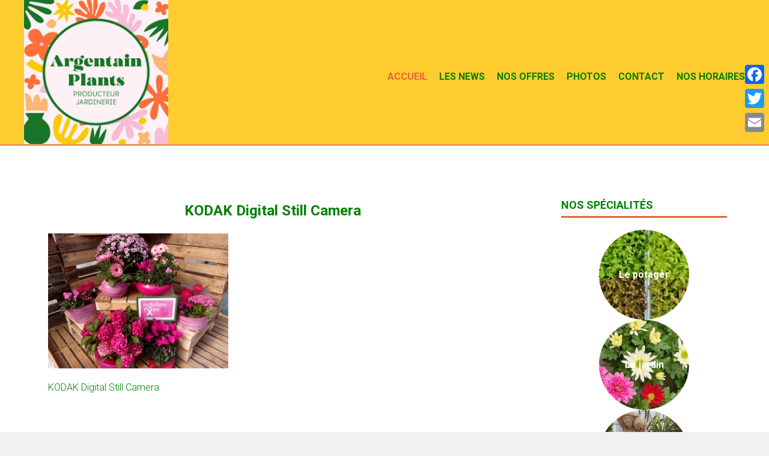

--- FILE ---
content_type: text/html; charset=UTF-8
request_url: https://argentainplants.fr/jardinerie/horticulteur/le-havre/octeville-sur-mer/octobre-rose/kodak-digital-still-camera-24/
body_size: 9647
content:
<!DOCTYPE html>
<html lang="fr-FR">
    <head>
        <meta charset="UTF-8">
        <meta name="viewport" content="width=device-width, initial-scale=1">
        <link rel="profile" href="http://gmpg.org/xfn/11">
        <meta name='robots' content='index, follow, max-image-preview:large, max-snippet:-1, max-video-preview:-1' />
	<style>img:is([sizes="auto" i], [sizes^="auto," i]) { contain-intrinsic-size: 3000px 1500px }</style>
	
	<!-- This site is optimized with the Yoast SEO plugin v26.2 - https://yoast.com/wordpress/plugins/seo/ -->
	<title>KODAK Digital Still Camera - Argentain Plants</title>
	<link rel="canonical" href="https://argentainplants.fr/jardinerie/horticulteur/le-havre/octeville-sur-mer/octobre-rose/kodak-digital-still-camera-24/" />
	<meta property="og:locale" content="fr_FR" />
	<meta property="og:type" content="article" />
	<meta property="og:title" content="KODAK Digital Still Camera - Argentain Plants" />
	<meta property="og:description" content="KODAK Digital Still Camera" />
	<meta property="og:url" content="https://argentainplants.fr/jardinerie/horticulteur/le-havre/octeville-sur-mer/octobre-rose/kodak-digital-still-camera-24/" />
	<meta property="og:site_name" content="Argentain Plants" />
	<meta property="article:publisher" content="https://www.facebook.com/argentain.plants/" />
	<meta property="og:image" content="https://argentainplants.fr/jardinerie/horticulteur/le-havre/octeville-sur-mer/octobre-rose/kodak-digital-still-camera-24" />
	<meta property="og:image:width" content="1024" />
	<meta property="og:image:height" content="768" />
	<meta property="og:image:type" content="image/jpeg" />
	<meta name="twitter:card" content="summary_large_image" />
	<script type="application/ld+json" class="yoast-schema-graph">{"@context":"https://schema.org","@graph":[{"@type":"WebPage","@id":"https://argentainplants.fr/jardinerie/horticulteur/le-havre/octeville-sur-mer/octobre-rose/kodak-digital-still-camera-24/","url":"https://argentainplants.fr/jardinerie/horticulteur/le-havre/octeville-sur-mer/octobre-rose/kodak-digital-still-camera-24/","name":"KODAK Digital Still Camera - Argentain Plants","isPartOf":{"@id":"https://argentainplants.fr/#website"},"primaryImageOfPage":{"@id":"https://argentainplants.fr/jardinerie/horticulteur/le-havre/octeville-sur-mer/octobre-rose/kodak-digital-still-camera-24/#primaryimage"},"image":{"@id":"https://argentainplants.fr/jardinerie/horticulteur/le-havre/octeville-sur-mer/octobre-rose/kodak-digital-still-camera-24/#primaryimage"},"thumbnailUrl":"https://argentainplants.fr/wp-content/uploads/2017/10/new.jpg","datePublished":"2017-10-03T13:47:36+00:00","breadcrumb":{"@id":"https://argentainplants.fr/jardinerie/horticulteur/le-havre/octeville-sur-mer/octobre-rose/kodak-digital-still-camera-24/#breadcrumb"},"inLanguage":"fr-FR","potentialAction":[{"@type":"ReadAction","target":["https://argentainplants.fr/jardinerie/horticulteur/le-havre/octeville-sur-mer/octobre-rose/kodak-digital-still-camera-24/"]}]},{"@type":"ImageObject","inLanguage":"fr-FR","@id":"https://argentainplants.fr/jardinerie/horticulteur/le-havre/octeville-sur-mer/octobre-rose/kodak-digital-still-camera-24/#primaryimage","url":"https://argentainplants.fr/wp-content/uploads/2017/10/new.jpg","contentUrl":"https://argentainplants.fr/wp-content/uploads/2017/10/new.jpg","width":4608,"height":3456,"caption":"KODAK Digital Still Camera"},{"@type":"BreadcrumbList","@id":"https://argentainplants.fr/jardinerie/horticulteur/le-havre/octeville-sur-mer/octobre-rose/kodak-digital-still-camera-24/#breadcrumb","itemListElement":[{"@type":"ListItem","position":1,"name":"Accueil","item":"https://argentainplants.fr/"},{"@type":"ListItem","position":2,"name":"Octobre rose","item":"https://argentainplants.fr/jardinerie/horticulteur/le-havre/octeville-sur-mer/octobre-rose/"},{"@type":"ListItem","position":3,"name":"KODAK Digital Still Camera"}]},{"@type":"WebSite","@id":"https://argentainplants.fr/#website","url":"https://argentainplants.fr/","name":"Argentain Plants","description":"Plants de légumes et fleurs","publisher":{"@id":"https://argentainplants.fr/#organization"},"potentialAction":[{"@type":"SearchAction","target":{"@type":"EntryPoint","urlTemplate":"https://argentainplants.fr/?s={search_term_string}"},"query-input":{"@type":"PropertyValueSpecification","valueRequired":true,"valueName":"search_term_string"}}],"inLanguage":"fr-FR"},{"@type":"Organization","@id":"https://argentainplants.fr/#organization","name":"Argentain Plants","url":"https://argentainplants.fr/","logo":{"@type":"ImageObject","inLanguage":"fr-FR","@id":"https://argentainplants.fr/#/schema/logo/image/","url":"https://argentainplants.fr/wp-content/uploads/2016/02/header.jpg","contentUrl":"https://argentainplants.fr/wp-content/uploads/2016/02/header.jpg","width":1000,"height":300,"caption":"Argentain Plants"},"image":{"@id":"https://argentainplants.fr/#/schema/logo/image/"},"sameAs":["https://www.facebook.com/argentain.plants/"]}]}</script>
	<!-- / Yoast SEO plugin. -->


<link rel='dns-prefetch' href='//static.addtoany.com' />
<link rel='dns-prefetch' href='//fonts.googleapis.com' />
<link rel="alternate" type="application/rss+xml" title="Argentain Plants &raquo; Flux" href="https://argentainplants.fr/feed/" />
<link rel="alternate" type="application/rss+xml" title="Argentain Plants &raquo; Flux des commentaires" href="https://argentainplants.fr/comments/feed/" />
<script type="text/javascript">
/* <![CDATA[ */
window._wpemojiSettings = {"baseUrl":"https:\/\/s.w.org\/images\/core\/emoji\/16.0.1\/72x72\/","ext":".png","svgUrl":"https:\/\/s.w.org\/images\/core\/emoji\/16.0.1\/svg\/","svgExt":".svg","source":{"concatemoji":"https:\/\/argentainplants.fr\/wp-includes\/js\/wp-emoji-release.min.js?ver=6.8.3"}};
/*! This file is auto-generated */
!function(s,n){var o,i,e;function c(e){try{var t={supportTests:e,timestamp:(new Date).valueOf()};sessionStorage.setItem(o,JSON.stringify(t))}catch(e){}}function p(e,t,n){e.clearRect(0,0,e.canvas.width,e.canvas.height),e.fillText(t,0,0);var t=new Uint32Array(e.getImageData(0,0,e.canvas.width,e.canvas.height).data),a=(e.clearRect(0,0,e.canvas.width,e.canvas.height),e.fillText(n,0,0),new Uint32Array(e.getImageData(0,0,e.canvas.width,e.canvas.height).data));return t.every(function(e,t){return e===a[t]})}function u(e,t){e.clearRect(0,0,e.canvas.width,e.canvas.height),e.fillText(t,0,0);for(var n=e.getImageData(16,16,1,1),a=0;a<n.data.length;a++)if(0!==n.data[a])return!1;return!0}function f(e,t,n,a){switch(t){case"flag":return n(e,"\ud83c\udff3\ufe0f\u200d\u26a7\ufe0f","\ud83c\udff3\ufe0f\u200b\u26a7\ufe0f")?!1:!n(e,"\ud83c\udde8\ud83c\uddf6","\ud83c\udde8\u200b\ud83c\uddf6")&&!n(e,"\ud83c\udff4\udb40\udc67\udb40\udc62\udb40\udc65\udb40\udc6e\udb40\udc67\udb40\udc7f","\ud83c\udff4\u200b\udb40\udc67\u200b\udb40\udc62\u200b\udb40\udc65\u200b\udb40\udc6e\u200b\udb40\udc67\u200b\udb40\udc7f");case"emoji":return!a(e,"\ud83e\udedf")}return!1}function g(e,t,n,a){var r="undefined"!=typeof WorkerGlobalScope&&self instanceof WorkerGlobalScope?new OffscreenCanvas(300,150):s.createElement("canvas"),o=r.getContext("2d",{willReadFrequently:!0}),i=(o.textBaseline="top",o.font="600 32px Arial",{});return e.forEach(function(e){i[e]=t(o,e,n,a)}),i}function t(e){var t=s.createElement("script");t.src=e,t.defer=!0,s.head.appendChild(t)}"undefined"!=typeof Promise&&(o="wpEmojiSettingsSupports",i=["flag","emoji"],n.supports={everything:!0,everythingExceptFlag:!0},e=new Promise(function(e){s.addEventListener("DOMContentLoaded",e,{once:!0})}),new Promise(function(t){var n=function(){try{var e=JSON.parse(sessionStorage.getItem(o));if("object"==typeof e&&"number"==typeof e.timestamp&&(new Date).valueOf()<e.timestamp+604800&&"object"==typeof e.supportTests)return e.supportTests}catch(e){}return null}();if(!n){if("undefined"!=typeof Worker&&"undefined"!=typeof OffscreenCanvas&&"undefined"!=typeof URL&&URL.createObjectURL&&"undefined"!=typeof Blob)try{var e="postMessage("+g.toString()+"("+[JSON.stringify(i),f.toString(),p.toString(),u.toString()].join(",")+"));",a=new Blob([e],{type:"text/javascript"}),r=new Worker(URL.createObjectURL(a),{name:"wpTestEmojiSupports"});return void(r.onmessage=function(e){c(n=e.data),r.terminate(),t(n)})}catch(e){}c(n=g(i,f,p,u))}t(n)}).then(function(e){for(var t in e)n.supports[t]=e[t],n.supports.everything=n.supports.everything&&n.supports[t],"flag"!==t&&(n.supports.everythingExceptFlag=n.supports.everythingExceptFlag&&n.supports[t]);n.supports.everythingExceptFlag=n.supports.everythingExceptFlag&&!n.supports.flag,n.DOMReady=!1,n.readyCallback=function(){n.DOMReady=!0}}).then(function(){return e}).then(function(){var e;n.supports.everything||(n.readyCallback(),(e=n.source||{}).concatemoji?t(e.concatemoji):e.wpemoji&&e.twemoji&&(t(e.twemoji),t(e.wpemoji)))}))}((window,document),window._wpemojiSettings);
/* ]]> */
</script>
<style id='wp-emoji-styles-inline-css' type='text/css'>

	img.wp-smiley, img.emoji {
		display: inline !important;
		border: none !important;
		box-shadow: none !important;
		height: 1em !important;
		width: 1em !important;
		margin: 0 0.07em !important;
		vertical-align: -0.1em !important;
		background: none !important;
		padding: 0 !important;
	}
</style>
<link rel='stylesheet' id='wp_automatic_gallery_style-css' href='https://argentainplants.fr/wp-content/plugins/wp-automatic/css/wp-automatic.css?ver=1.0.0' type='text/css' media='all' />
<link rel='stylesheet' id='parent-style-css' href='https://argentainplants.fr/wp-content/themes/accesspress-parallax/style.css?ver=6.8.3' type='text/css' media='all' />
<link rel='stylesheet' id='accesspress-parallax-google-fonts-css' href='//fonts.googleapis.com/css?family=Roboto%3A400%2C300%2C500%2C700%7COxygen%3A400%2C300%2C700%7CQuicksand%3A400%2C500%2C600%2C700%7CPoppins%3A300%2C400%2C500%2C600&#038;ver=6.8.3' type='text/css' media='all' />
<link rel='stylesheet' id='font-awesome-css' href='https://argentainplants.fr/wp-content/themes/accesspress-parallax/css/fontawesome/css/font-awesome.min.css?ver=6.8.3' type='text/css' media='all' />
<link rel='stylesheet' id='nivo-lightbox-css' href='https://argentainplants.fr/wp-content/themes/accesspress-parallax/css/nivo-lightbox.css?ver=6.8.3' type='text/css' media='all' />
<link rel='stylesheet' id='animate-css' href='https://argentainplants.fr/wp-content/themes/accesspress-parallax/css/animate.css?ver=6.8.3' type='text/css' media='all' />
<link rel='stylesheet' id='slick-css' href='https://argentainplants.fr/wp-content/themes/accesspress-parallax/css/slick.css?ver=6.8.3' type='text/css' media='all' />
<link rel='stylesheet' id='accesspress-parallax-woocommerce-css' href='https://argentainplants.fr/wp-content/themes/accesspress-parallax/woocommerce/ap-parallax-style.css?ver=6.8.3' type='text/css' media='all' />
<link rel='stylesheet' id='accesspress-parallax-style-css' href='https://argentainplants.fr/wp-content/themes/argentainPlants/style.css?ver=6.8.3' type='text/css' media='all' />
<style id='accesspress-parallax-style-inline-css' type='text/css'>

                    .main-navigation > ul > li.current a,
                    .main-navigation li:hover > a,
                    .blog-list .blog-excerpt .posted-date,
                    .woocommerce p.stars a,
                    .product_meta a,
                    .woocommerce-MyAccount-navigation a,
                    .woocommerce-MyAccount-content a,
                    .woocommerce-cart-form__cart-item a,
                    .woocommerce-info a,                    
                    body:not(.home) .main-navigation .current_page_item > a,
                    body:not(.home) .main-navigation .current-menu-item > a,
                    h4.blog-post-title a:hover,
                    h4.portfolio-post-title a:hover{
                        color: #E66432;
                    }
                    #main-slider .slick-dots li.slick-active button,
                    .slider-caption .caption-description a:hover, .btn:hover,
                    .testimonial-listing .slick-arrow:hover,
                    .blog-list .blog-excerpt span,
                    .woocommerce ul.products li.product .onsale, .woocommerce span.onsale,
                    .woocommerce ul.products li.product .button,
                    .parallax-section .wpcf7-form .wpcf7-submit, #go-top,
                    .posted-on,
                    .pagination .nav-links a, .pagination .nav-links span,
                    .woocommerce nav.woocommerce-pagination ul li a,
                    .woocommerce nav.woocommerce-pagination ul li span,
                    .woocommerce #respond input#submit.alt,
                    .woocommerce a.button.alt, .woocommerce button.button.alt,
                    .woocommerce input.button.alt,
                    .woocommerce #respond input#submit:hover,
                    .woocommerce a.button:hover, .woocommerce button.button:hover,
                    .woocommerce input.button:hover,
                    .woocommerce #respond input#submit:hover,
                    .woocommerce a.button:hover, .woocommerce button.button:hover,
                    .woocommerce input.button:hover{
                        background: #E66432;
                    }
                    .woocommerce #respond input#submit.alt:hover,
                    .woocommerce a.button.alt:hover,
                    .woocommerce button.button.alt:hover,
                    .woocommerce input.button.alt:hover{
                        background: #cf5a2d; 
                    }
                    #masthead.header-bottom-border,
                    #main-slider .slick-dots li.slick-active button,
                    .slider-caption .caption-description a:hover, .btn:hover,
                    .team-image:hover, .team-image.slick-current,
                    .testimonial-listing .slick-arrow:hover,
                    .blog-list .blog-excerpt,
                    #secondary h2.widget-title{
                        border-color: #E66432;
                    }
                    #secondary h2.widget-title{
                        border-color: #E66432;
                    }@media screen and (max-width: 1000px){
            .main-navigation > ul,
            .menu-toggle
            {
                background-color: #E66432;
            }
        }
                    .posted-on:before{
                        border-color: transparent transparent #b85028 #b85028;
                    }
</style>
<link rel='stylesheet' id='accesspress-parallax-responsive-css' href='https://argentainplants.fr/wp-content/themes/accesspress-parallax/css/responsive.css?ver=6.8.3' type='text/css' media='all' />
<link rel='stylesheet' id='addtoany-css' href='https://argentainplants.fr/wp-content/plugins/add-to-any/addtoany.min.css?ver=1.16' type='text/css' media='all' />
<style id='addtoany-inline-css' type='text/css'>
@media screen and (max-width:980px){
.a2a_floating_style.a2a_vertical_style{display:none;}
}
</style>
<script type="text/javascript" id="addtoany-core-js-before">
/* <![CDATA[ */
window.a2a_config=window.a2a_config||{};a2a_config.callbacks=[];a2a_config.overlays=[];a2a_config.templates={};a2a_localize = {
	Share: "Partager",
	Save: "Enregistrer",
	Subscribe: "S'abonner",
	Email: "E-mail",
	Bookmark: "Marque-page",
	ShowAll: "Montrer tout",
	ShowLess: "Montrer moins",
	FindServices: "Trouver des service(s)",
	FindAnyServiceToAddTo: "Trouver instantan&eacute;ment des services &agrave; ajouter &agrave;",
	PoweredBy: "Propuls&eacute; par",
	ShareViaEmail: "Partager par e-mail",
	SubscribeViaEmail: "S’abonner par e-mail",
	BookmarkInYourBrowser: "Ajouter un signet dans votre navigateur",
	BookmarkInstructions: "Appuyez sur Ctrl+D ou \u2318+D pour mettre cette page en signet",
	AddToYourFavorites: "Ajouter &agrave; vos favoris",
	SendFromWebOrProgram: "Envoyer depuis n’importe quelle adresse e-mail ou logiciel e-mail",
	EmailProgram: "Programme d’e-mail",
	More: "Plus&#8230;",
	ThanksForSharing: "Merci de partager !",
	ThanksForFollowing: "Merci de nous suivre !"
};
/* ]]> */
</script>
<script type="text/javascript" defer src="https://static.addtoany.com/menu/page.js" id="addtoany-core-js"></script>
<script type="text/javascript" src="https://argentainplants.fr/wp-includes/js/jquery/jquery.min.js?ver=3.7.1" id="jquery-core-js"></script>
<script type="text/javascript" src="https://argentainplants.fr/wp-includes/js/jquery/jquery-migrate.min.js?ver=3.4.1" id="jquery-migrate-js"></script>
<script type="text/javascript" defer src="https://argentainplants.fr/wp-content/plugins/add-to-any/addtoany.min.js?ver=1.1" id="addtoany-jquery-js"></script>
<script type="text/javascript" src="https://argentainplants.fr/wp-content/plugins/wp-automatic/js/main-front.js?ver=1.0.1" id="wp_automatic_gallery-js"></script>
<link rel="https://api.w.org/" href="https://argentainplants.fr/wp-json/" /><link rel="alternate" title="JSON" type="application/json" href="https://argentainplants.fr/wp-json/wp/v2/media/606" /><link rel="EditURI" type="application/rsd+xml" title="RSD" href="https://argentainplants.fr/xmlrpc.php?rsd" />
<meta name="generator" content="WordPress 6.8.3" />
<link rel='shortlink' href='https://argentainplants.fr/?p=606' />
<link rel="alternate" title="oEmbed (JSON)" type="application/json+oembed" href="https://argentainplants.fr/wp-json/oembed/1.0/embed?url=https%3A%2F%2Fargentainplants.fr%2Fjardinerie%2Fhorticulteur%2Fle-havre%2Focteville-sur-mer%2Foctobre-rose%2Fkodak-digital-still-camera-24%2F" />
<link rel="alternate" title="oEmbed (XML)" type="text/xml+oembed" href="https://argentainplants.fr/wp-json/oembed/1.0/embed?url=https%3A%2F%2Fargentainplants.fr%2Fjardinerie%2Fhorticulteur%2Fle-havre%2Focteville-sur-mer%2Foctobre-rose%2Fkodak-digital-still-camera-24%2F&#038;format=xml" />
<style type='text/css' media='all'>.ap-home #section-424{ background:url() no-repeat scroll top left #2d9138; background-size:auto; color:#ffffff}
.ap-home #section-424 .overlay { background:url(https://argentainplants.fr/wp-content/themes/accesspress-parallax/images/overlay0.png);}
.ap-home #section-81{ background:url() no-repeat scroll top left #bee843; background-size:auto; color:#4f4f4f}
.ap-home #section-81 .overlay { background:url(https://argentainplants.fr/wp-content/themes/accesspress-parallax/images/overlay0.png);}
.ap-home #section-393{ background:url() no-repeat scroll top left #e27c22; background-size:auto; color:#eeeeee}
.ap-home #section-393 .overlay { background:url(https://argentainplants.fr/wp-content/themes/accesspress-parallax/images/overlay0.png);}
.ap-home #section-84{ background:url(https://argentainplants.fr/wp-content/uploads/2025/10/contact_-rotated.jpg) no-repeat scroll top left ; background-size:auto; color:#ffffff}
.ap-home #section-84 .overlay { background:url(https://argentainplants.fr/wp-content/themes/accesspress-parallax/images/overlay3.png);}
.ap-home #section-910{ background:url() no-repeat scroll top left #fecd2f; background-size:auto; color:#5b5b5b}
.ap-home #section-910 .overlay { background:url(https://argentainplants.fr/wp-content/themes/accesspress-parallax/images/overlay0.png);}
.ap-home #section-94{ background:url() no-repeat scroll top left #fecd2f; background-size:auto; color:#ffffff}
.ap-home #section-94 .overlay { background:url(https://argentainplants.fr/wp-content/themes/accesspress-parallax/images/overlay0.png);}
#main-slider .main-slides:after{display:none};body, button, input, select, textarea {
  color: #006600;
}


#masthead {
 background: #FFCD2F;
 border-bottom: 3px solid #F79646;
}


.main-navigation {
	margin-top: 16px;
}

.main-navigation a {
     color: #008000;
     font-weight: bold;
}

#primary{
	/*width: 70%;*/
}


#secondary{
	/*width: 28%;*/
	float: right;
	font-size: 16px;
}

#secondary .widget {
   background: none;
}


#horaires {
    border: 1px solid #ccc;
    width: 100%;
    margin:0;
    padding:0;
    border-collapse: collapse;
    border-spacing: 0;
  }

#horaires tr {
    border: 1px solid #ddd;
    padding: 5px;
  }

#horaires th, #horaires td {
    padding: 10px;
    text-align: center;
  }

#horaires th {
    text-transform: uppercase;
    font-size: 14px;
    letter-spacing: 1px;
  }


.hentry {
  background : none;
}

.entry-header h1.entry-title {
   text-align: center;
}

.single .byline, .group-blog .byline  {
	display:none;
}

a h4 {
	display:none;
}

.blog-list .blog-excerpt .posted-date {
	display:none;
}

.blog-list:hover .blog-excerpt .posted-date {
	display:none;
}

.parallax-section .btn-wrap {
    display: none;
}


.blog-list .blog-excerpt span {
 display: none;
 background: #FFCD2F;
}

#go-top  {
 background: #F79646;
}

button, input[type=&#039;button&#039;], input[type=&#039;reset&#039;], input[type=&#039;submit&#039;] {
 background: #F79646;
}

.contact-form input[type=email], .contact-form input[type=text] {
	width: 80%;
}

.myButton {
	-moz-box-shadow:inset 0px 1px 0px 0px #fff6af;
	-webkit-box-shadow:inset 0px 1px 0px 0px #fff6af;
	box-shadow:inset 0px 1px 0px 0px #fff6af;
	background:-webkit-gradient(linear, left top, left bottom, color-stop(0.05, #ffec64), color-stop(1, #ffab23));
	background:-moz-linear-gradient(top, #ffec64 5%, #ffab23 100%);
	background:-webkit-linear-gradient(top, #ffec64 5%, #ffab23 100%);
	background:-o-linear-gradient(top, #ffec64 5%, #ffab23 100%);
	background:-ms-linear-gradient(top, #ffec64 5%, #ffab23 100%);
	background:linear-gradient(to bottom, #ffec64 5%, #ffab23 100%);
	filter:progid:DXImageTransform.Microsoft.gradient(startColorstr=&#039;#ffec64&#039;, endColorstr=&#039;#ffab23&#039;,GradientType=0);
	background-color:#ffec64;
	-moz-border-radius:6px;
	-webkit-border-radius:6px;
	border-radius:6px;
	border:1px solid #ffaa22;
	display:inline-block;
	cursor:pointer;
	color:#ffffff;
	font-family:Arial;
	font-size:15px;
	font-weight:bold;
	padding:6px 24px;
	text-decoration:none;
	text-shadow:0px 1px 0px #ffee66;
}
.myButton:hover {
	background:-webkit-gradient(linear, left top, left bottom, color-stop(0.05, #ffab23), color-stop(1, #ffec64));
	background:-moz-linear-gradient(top, #ffab23 5%, #ffec64 100%);
	background:-webkit-linear-gradient(top, #ffab23 5%, #ffec64 100%);
	background:-o-linear-gradient(top, #ffab23 5%, #ffec64 100%);
	background:-ms-linear-gradient(top, #ffab23 5%, #ffec64 100%);
	background:linear-gradient(to bottom, #ffab23 5%, #ffec64 100%);
	filter:progid:DXImageTransform.Microsoft.gradient(startColorstr=&#039;#ffab23&#039;, endColorstr=&#039;#ffec64&#039;,GradientType=0);
	background-color:#ffab23;
}
.myButton:active {
	position:relative;
	top:1px;
}

.entry-footer  {
    display: none;
}

.googlemap-toggle {
  background: #F79646;
}

.site-info  {
 color: #000000;
}

.site-info a {
 color: #000000;
}

@media screen and (max-width: 600px) {

    #horaires {
      border: 0;
    }

    #horaires thead {
      display: none;
    }

    #horaires tr {
      margin-bottom: 10px;
      display: block;
      border-bottom: 2px solid #ddd;
    }

    #horaires td {
      display: block;
      text-align: right;
      font-size: 13px;
      border-bottom: 1px dotted #ccc;
    }

    #horaires td:last-child {
      border-bottom: 0;
    }

    #horaires td:before {
      content: attr(data-label);
      float: left;
      text-transform: uppercase;
      font-weight: bold;
    }
  }</style>
<script>
</script>
<link rel="icon" href="https://argentainplants.fr/wp-content/uploads/2016/01/cropped-favicon_V04-32x32.png" sizes="32x32" />
<link rel="icon" href="https://argentainplants.fr/wp-content/uploads/2016/01/cropped-favicon_V04-192x192.png" sizes="192x192" />
<link rel="apple-touch-icon" href="https://argentainplants.fr/wp-content/uploads/2016/01/cropped-favicon_V04-180x180.png" />
<meta name="msapplication-TileImage" content="https://argentainplants.fr/wp-content/uploads/2016/01/cropped-favicon_V04-270x270.png" />
		<style type="text/css" id="wp-custom-css">
			

body {
	color: #008000;
}

body:not(.home) header#masthead {
    background: #FFCD2F;
}

#masthead.ap-fixed.show-nav {
	background: #FFCD2F;}


.main-navigation > ul > li >a {
    font-size: 16px;
}

#content {
	background-color: white;
}

.fa-angle-left:before {
	content: '«' !important;
}

.fa-angle-right:before {
	content: '»' !important;
}

#secondary h2.widget-title span {
		color: #008000;
}

#horaireso {
  font-family: Arial, Helvetica, sans-serif;
  border-collapse: collapse;
  width: 100%;
}

#horaireso td, #horaireso th {
  border: 1px solid #ddd;
  padding: 8px;
}

#horaireso tr:nth-child(even){background-color: #f2f2f2;}

#horaireso tr:hover {background-color: #ddd;}

#horaireso th {
  padding-top: 12px;
  padding-bottom: 12px;
  text-align: center;
  background-color: #4CAF50;
  color: white;
}

@media screen and (max-width: 600px) { .rightsidebar #primary {
    width: 100%;
    float: inherit;
}
}

#horaires {
  font-family: Arial, Helvetica, sans-serif;
  border-collapse: collapse;
  width: 100%;
}

#horaires td, #horaires th {
  border: 1px solid #ddd;
  padding: 8px;
}

#horaires tr:nth-child(even){background-color: #f2f2f2;}
 
#horaires tr:hover {background-color: #ddd;}

#horaires th {
  padding-top: 12px;
  padding-bottom: 12px;
  text-align: center;
  background-color: #4CAF50;
  color: white;
}

#newsletter-1 {
	width: 80%;
	margin: auto;
}

.parallax-section input[type="text"] {
	color: #478F0D;
}

.yikes-easy-mc-submit-button {
	border-width: 0px;
}

.parallax-section input[type="email"] {
	color: #478F0D;
}

.yikes-easy-mc-success-message {
	text-align: center;
}

.ngg-gallery-thumbnail a {
	pointer-events: none;
	cursor: default;
}		</style>
		    </head>
    <body class="attachment wp-singular attachment-template-default single single-attachment postid-606 attachmentid-606 attachment-jpeg wp-embed-responsive wp-theme-accesspress-parallax wp-child-theme-argentainPlants group-blog ap-parallax parallax-on columns-3">
                <a class="skip-link screen-reader-text" href="#content">Skip to content</a>
        <div id="page" class="hfeed site">
            
                                    <header id="masthead" class="logo-side ">
                <div class="mid-content clearfix">
                    <div class="flex-box">
                        <div id="site-logo">
                                                            <a href="https://argentainplants.fr/" rel="home">
                                    <img src="https://argentainplants.fr/wp-content/uploads/2024/09/cropped-logo-1.jpg" alt="Argentain Plants">
                                </a>
                                                    </div>

                        <nav id="site-navigation" class="main-navigation">

                            <button class="toggle menu-toggle">Menu</button>

                                                            <ul class="nav single-page-nav">
                                                                            <li class="current"><a href="https://argentainplants.fr/#main-slider">Accueil</a></li>
                                                                                        <li><a href="https://argentainplants.fr/#section-424">Les news</a></li>
                                                                                                <li><a href="https://argentainplants.fr/#section-81">Nos offres</a></li>
                                                                                                <li><a href="https://argentainplants.fr/#section-393">Photos</a></li>
                                                                                                <li><a href="https://argentainplants.fr/#section-84">Contact</a></li>
                                                                                                <li><a href="https://argentainplants.fr/#section-910">Nos horaires</a></li>
                                                                                </ul>
                                
                        </nav><!-- #site-navigation -->
                    </div>
                </div>
            </header><!-- #masthead -->

                        <div id="content" class="site-content ">
                <div class="mid-content clearfix rightsidebar">
    <div id="primary" class="content-area">
        <main id="main" class="site-main" role="main">

            
                <article id="post-606" class="article-wrap post-606 attachment type-attachment status-inherit hentry">
    
    <header class="entry-header">

        
        <h1 class="entry-title">KODAK Digital Still Camera</h1>

    </header><!-- .entry-header -->

    <div class="entry-content">
        <p class="attachment"><a href='https://argentainplants.fr/wp-content/uploads/2017/10/new.jpg'><img fetchpriority="high" decoding="async" width="300" height="225" src="https://argentainplants.fr/wp-content/uploads/2017/10/new-300x225.jpg" class="attachment-medium size-medium" alt="" srcset="https://argentainplants.fr/wp-content/uploads/2017/10/new-300x225.jpg 300w, https://argentainplants.fr/wp-content/uploads/2017/10/new-768x576.jpg 768w, https://argentainplants.fr/wp-content/uploads/2017/10/new-1024x768.jpg 1024w" sizes="(max-width: 300px) 100vw, 300px" /></a></p>
<p>KODAK Digital Still Camera</p>
            </div><!-- .entry-content -->

    
    </article><!-- #post-## -->

                
                
            
        </main><!-- #main -->
    </div><!-- #primary -->

    
<div id="secondary" class="widget-area" role="complementary">
    <aside id="custom_html-2" class="widget_text widget widget_custom_html"><h2 class="widget-title"><span>Nos spécialités</span></h2><div class="textwidget custom-html-widget"><div style="position: relative;   text-align:center; color: white; font-weight:bold;">
<a href="https://argentainplants.fr/potager/"><img style="border-radius: 50%;" src="https://argentainplants.fr/wp-content/uploads/2016/01/potager_-150x150.jpg" alt="Le potager"></a>
<div style="position: absolute; top: 50%; left: 50%; transform: translate(-50%, -50%); ">Le potager</div>
</div>
<div style="position: relative;   text-align: center; color: white; font-weight:bold;">
<a href="https://argentainplants.fr/fleurs-plantes-et-arbustes/jardinerie/horticulteur/le-havre/octeville-sur-mer/"><img style="border-radius: 50%;" src="https://argentainplants.fr/wp-content/uploads/2016/01/jardin_-150x150.jpg" alt="Le jardin"></a>
<div style="position: absolute; top: 50%; left: 50%; transform: translate(-50%, -50%); ">Le jardin</div>
</div>
<div style="position: relative;   text-align: center; color: white; font-weight:bold;">
<a href="https://argentainplants.fr/magasin/jardinerie/horticulteur/le-havre/octeville-sur-mer/"><img style="border-radius: 50%;" src="https://argentainplants.fr/wp-content/uploads/2016/01/magasin_equipementst-150x150.jpg" alt="L'équipement'"></a>
<div style="position: absolute; top: 50%; left: 50%; transform: translate(-50%, -50%); ">Equipement</div>
</div>
<div style="position: relative;   text-align: center; color: white; font-weight:bold;">
<a href="https://argentainplants.fr/compositions-florales/"><img style="border-radius: 50%;" src="https://argentainplants.fr/wp-content/uploads/2016/01/composition-florale_-150x150.jpg" alt="Compositions"></a>
<div style="position: absolute; top: 50%; left: 50%; transform: translate(-50%, -50%); ">Compositions</div>
</div>
<div style="position: relative;   text-align: center; color: white; font-weight:bold;">
<a href="https://argentainplants.fr/la-serre-chaude/jardinerie/horticulteur/le-havre/octeville-sur-mer/"><img style="border-radius: 50%;" src="https://argentainplants.fr/wp-content/uploads/2016/01/serr-chaude_-150x150.jpg" alt="Conseils"></a>
<div style="position: absolute; top: 50%; left: 50%; transform: translate(-50%, -50%); ">Serre chaude</div>
</div></div></aside></div><!-- #secondary -->
</div>

</div><!-- #content -->
    <footer id="colophon" class="site-footer">

                    <div class="top-footer footer-column-3">
                <div class="mid-content">
                    <div class="top-footer-wrap clearfix">
                                                    <div class="footer-block">
                                <aside id="text-6" class="widget widget_text"><h2 class="widget-title">Plan du site</h2>			<div class="textwidget"><p><a href="https://argentainplants.fr/potager/jardinerie/horticulteur/le-havre/octeville-sur-mer/">Le potager</a><br />
<a href="https://argentainplants.fr/fleurs-plantes-et-arbustes/jardinerie/horticulteur/le-havre/octeville-sur-mer/">Le jardin</a><br />
<a href="https://argentainplants.fr/magasin/jardinerie/horticulteur/le-havre/octeville-sur-mer/">Le magasin</a><br />
<a href="https://argentainplants.fr/compositions-florales/jardinerie/horticulteur/le-havre/octeville-sur-mer/">Les compositions</a><br />
<a href="https://argentainplants.fr/la-serre-chaude/jardinerie/horticulteur/le-havre/octeville-sur-mer/">La serre chaude</a></p>
<p><a href="https://argentainplants.fr/mentions-legales-jardinerie/horticulteur/le-havre/"><i>Mentions légales</i></a><br />
<a href="https://argentainplants.fr/restez-en-contact/"><em>Contact / inscription newsletter</em></a></p>
</div>
		</aside>                            </div>
                        
                                                    <div class="footer-block">
                                <aside id="text-3" class="widget widget_text"><h2 class="widget-title">Retrouvez-nous sur Facebook</h2>			<div class="textwidget"><div id="fb-root"></div>
<script async defer crossorigin="anonymous" src="https://connect.facebook.net/fr_FR/sdk.js#xfbml=1&version=v4.0"></script>
<div class="fb-page" data-href="https://www.facebook.com/argentain.plants/" data-tabs="timeline" data-width="" data-height="" data-small-header="false" data-adapt-container-width="true" data-hide-cover="false" data-show-facepile="true"><blockquote cite="https://www.facebook.com/argentain.plants/" class="fb-xfbml-parse-ignore"><a href="https://www.facebook.com/argentain.plants/">Argentain plants</a></blockquote></div></div>
		</aside>                            </div>
                        
                                                    <div class="footer-block">
                                <aside id="block-2" class="widget widget_block widget_media_image">
<figure class="wp-block-image size-full"><img decoding="async" src="https://argentainplants.fr/wp-content/uploads/2024/09/logo.jpg" alt="Agentain Plants" class="wp-image-1191"/></figure>
</aside>                            </div>
                        
                         
                    </div>
                </div>
            </div>
        

        <div class="bottom-footer">
            <div class="mid-content clearfix">
                <div  class="copy-right">
                    &copy; 2026 Argentain Plants  
                </div><!-- .copy-right -->
                <div class="site-info">
                    WordPress Theme:
                    <a href="https://accesspressthemes.com/wordpress-themes/accesspress-parallax" title="WordPress Free Themes" target="_blank">AccessPress Parallax</a>
                </div><!-- .site-info -->
            </div>
        </div>
    </footer><!-- #colophon -->
</div><!-- #page -->

<div id="go-top"><a href="#page"><i class="fa fa-angle-up"></i></a></div>
<script type="speculationrules">
{"prefetch":[{"source":"document","where":{"and":[{"href_matches":"\/*"},{"not":{"href_matches":["\/wp-*.php","\/wp-admin\/*","\/wp-content\/uploads\/*","\/wp-content\/*","\/wp-content\/plugins\/*","\/wp-content\/themes\/argentainPlants\/*","\/wp-content\/themes\/accesspress-parallax\/*","\/*\\?(.+)"]}},{"not":{"selector_matches":"a[rel~=\"nofollow\"]"}},{"not":{"selector_matches":".no-prefetch, .no-prefetch a"}}]},"eagerness":"conservative"}]}
</script>
<div class="a2a_kit a2a_kit_size_32 a2a_floating_style a2a_vertical_style" style="right:0px;top:100px;background-color:transparent"><a class="a2a_button_facebook" href="https://www.addtoany.com/add_to/facebook?linkurl=https%3A%2F%2Fargentainplants.fr%2Fjardinerie%2Fhorticulteur%2Fle-havre%2Focteville-sur-mer%2Foctobre-rose%2Fkodak-digital-still-camera-24%2F&amp;linkname=KODAK%20Digital%20Still%20Camera%20-%20Argentain%20Plants" title="Facebook" rel="nofollow noopener" target="_blank"></a><a class="a2a_button_twitter" href="https://www.addtoany.com/add_to/twitter?linkurl=https%3A%2F%2Fargentainplants.fr%2Fjardinerie%2Fhorticulteur%2Fle-havre%2Focteville-sur-mer%2Foctobre-rose%2Fkodak-digital-still-camera-24%2F&amp;linkname=KODAK%20Digital%20Still%20Camera%20-%20Argentain%20Plants" title="Twitter" rel="nofollow noopener" target="_blank"></a><a class="a2a_button_email" href="https://www.addtoany.com/add_to/email?linkurl=https%3A%2F%2Fargentainplants.fr%2Fjardinerie%2Fhorticulteur%2Fle-havre%2Focteville-sur-mer%2Foctobre-rose%2Fkodak-digital-still-camera-24%2F&amp;linkname=KODAK%20Digital%20Still%20Camera%20-%20Argentain%20Plants" title="Email" rel="nofollow noopener" target="_blank"></a></div><script type="text/javascript">!function(t,e){"use strict";function n(){if(!a){a=!0;for(var t=0;t<d.length;t++)d[t].fn.call(window,d[t].ctx);d=[]}}function o(){"complete"===document.readyState&&n()}t=t||"docReady",e=e||window;var d=[],a=!1,c=!1;e[t]=function(t,e){return a?void setTimeout(function(){t(e)},1):(d.push({fn:t,ctx:e}),void("complete"===document.readyState||!document.attachEvent&&"interactive"===document.readyState?setTimeout(n,1):c||(document.addEventListener?(document.addEventListener("DOMContentLoaded",n,!1),window.addEventListener("load",n,!1)):(document.attachEvent("onreadystatechange",o),window.attachEvent("onload",n)),c=!0)))}}("wpBruiserDocReady",window);
			(function(){var wpbrLoader = (function(){var g=document,b=g.createElement('script'),c=g.scripts[0];b.async=1;b.src='https://argentainplants.fr/?gdbc-client=3.1.43-'+(new Date()).getTime();c.parentNode.insertBefore(b,c);});wpBruiserDocReady(wpbrLoader);window.onunload=function(){};window.addEventListener('pageshow',function(event){if(event.persisted){(typeof window.WPBruiserClient==='undefined')?wpbrLoader():window.WPBruiserClient.requestTokens();}},false);})();
</script><script type="text/javascript" src="https://argentainplants.fr/wp-content/themes/accesspress-parallax/js/jarallax.js?ver=1.1.3" id="jarallax-js"></script>
<script type="text/javascript" src="https://argentainplants.fr/wp-content/themes/accesspress-parallax/js/jquery.scrollTo.min.js?ver=1.4.14" id="scrollto-js"></script>
<script type="text/javascript" src="https://argentainplants.fr/wp-content/themes/accesspress-parallax/js/jquery.localScroll.min.js?ver=1.3.5" id="jquery-localscroll-js"></script>
<script type="text/javascript" src="https://argentainplants.fr/wp-content/themes/accesspress-parallax/js/jquery.nav.js?ver=2.2.0" id="accesspress-parallax-parallax-nav-js"></script>
<script type="text/javascript" src="https://argentainplants.fr/wp-content/themes/accesspress-parallax/js/isotope.pkgd.js?ver=3.0.4" id="isotope-js"></script>
<script type="text/javascript" src="https://argentainplants.fr/wp-content/themes/accesspress-parallax/js/waypoint.js?ver=2.0.3" id="waypoint-js"></script>
<script type="text/javascript" src="https://argentainplants.fr/wp-content/themes/accesspress-parallax/js/jquery.easing.min.js?ver=1.3" id="jquery-easing-js"></script>
<script type="text/javascript" src="https://argentainplants.fr/wp-content/themes/accesspress-parallax/js/jquery.fitvids.js?ver=1.0" id="jquery-fitvid-js"></script>
<script type="text/javascript" src="https://argentainplants.fr/wp-content/themes/accesspress-parallax/js/nivo-lightbox.min.js?ver=1.2.0" id="nivo-lightbox-js"></script>
<script type="text/javascript" src="https://argentainplants.fr/wp-content/themes/accesspress-parallax/js/slick.js?ver=1.8.0" id="slick-js"></script>
<script type="text/javascript" id="accesspress-parallax-custom-js-extra">
/* <![CDATA[ */
var ap_params = {"accesspress_show_pager":"false","accesspress_show_controls":"false","accesspress_auto_transition":"true","accesspress_slider_transition":"true","accesspress_slider_speed":"1000","accesspress_slider_pause":"5000"};
/* ]]> */
</script>
<script type="text/javascript" src="https://argentainplants.fr/wp-content/themes/accesspress-parallax/js/custom.js?ver=1.0" id="accesspress-parallax-custom-js"></script>
</body>
</html>

--- FILE ---
content_type: text/css
request_url: https://argentainplants.fr/wp-content/themes/accesspress-parallax/style.css?ver=6.8.3
body_size: 12106
content:
/*
Theme Name: AccessPress Parallax
Theme URI: https://accesspressthemes.com/wordpress-themes/accesspress-parallax/
Author: AccessPress Themes
Author URI: https://accesspressthemes.com/
Description: Create beautiful one page / parallax website for your business, online shop, agency or any type with AccessPress Parallax. Theme is fully Gutenberg / Elementor friendly and consists of 6 demo (starter site content) built in Elementor in just one click.
Version: 4.6
License: GNU General Public License v3 or later
License URI: http://www.gnu.org/licenses/gpl-3.0.html
Text Domain: accesspress-parallax
Domain Path: /languages/
Tags: custom-background, custom-colors, custom-header, custom-menu, featured-images, one-column, right-sidebar, theme-options, threaded-comments, translation-ready, two-columns, grid-layout, footer-widgets, blog, photography, portfolio
Requires at least: 4.7
Requires PHP: 5.6
Tested up to: 5.9

This theme, like WordPress, is licensed under the GPL.
Use it to make something cool, have fun, and share what you've learned with others.

AccessPress Parallax is based on Underscores http://underscores.me/, (C) 2012-2014 Automattic, Inc.
*/

/*--------------------------------------------------------------
1.0 - Reset
--------------------------------------------------------------*/

html,
body,
div,
span,
applet,
object,
iframe,
h1,
h2,
h3,
h4,
h5,
h6,
p,
blockquote,
pre,
a,
abbr,
acronym,
address,
big,
cite,
code,
del,
dfn,
em,
font,
ins,
kbd,
q,
s,
samp,
small,
strike,
strong,
sub,
sup,
tt,
var,
dl,
dt,
dd,
ol,
ul,
li,
fieldset,
form,
label,
legend,
table,
caption,
tbody,
tfoot,
thead,
tr,
th,
td {
    border: 0;
    font-family: inherit;
    font-size: 100%;
    font-style: inherit;
    font-weight: inherit;
    margin: 0;
    padding: 0;
    vertical-align: baseline;
}

html {
    font-size: 62.5%;
    /* Corrects text resizing oddly in IE6/7 when body font-size is set using em units http://clagnut.com/blog/348/#c790 */
    overflow-y: scroll;
    /* Keeps page centered in all browsers regardless of content height */
    -webkit-text-size-adjust: 100%;
    /* Prevents iOS text size adjust after orientation change, without disabling user zoom */
    -ms-text-size-adjust: 100%;
    /* www.456bereastreet.com/archive/201012/controlling_text_size_in_safari_for_ios_without_disabling_user_zoom/ */
}

*,
*:before,
*:after {
    /* apply a natural box layout model to all elements; see http://www.paulirish.com/2012/box-sizing-border-box-ftw/ */
    -webkit-box-sizing: border-box;
    /* Not needed for modern webkit but still used by Blackberry Browser 7.0; see http://caniuse.com/#search=box-sizing */
    -moz-box-sizing: border-box;
    /* Still needed for Firefox 28; see http://caniuse.com/#search=box-sizing */
    box-sizing: border-box;
}

body {
    background: #F1F1F1;
    /* Fallback for when there is no custom background color defined. */
}

article,
aside,
details,
figcaption,
figure,
footer,
header,
main,
nav,
section {
    display: block;
}

ol,
ul {
    list-style: none;
}

table {
    /* tables still need 'cellspacing="0"' in the markup */
    border-collapse: separate;
    border-spacing: 0;
}

caption,
th,
td {
    font-weight: normal;
    text-align: left;
}

blockquote:before,
blockquote:after,
q:before,
q:after {
    content: "";
}

blockquote,
q {
    quotes: "" "";
}

a img {
    border: 0;
}

/*--------------------------------------------------------------
Typography
--------------------------------------------------------------*/

body,
button,
input,
select,
textarea {
    color: #404040;
    font-family: 'Roboto', sans-serif;
    line-height: 1.5;
    font-weight: 300;
    font-size: 16px;
}

h1,
h2,
h3,
h4,
h5,
h6 {
    margin-bottom: 10px;
    font-weight: bold;
}

h1 {
    font-size: 24px;
}

h2 {
    font-size: 22px;
}

h3 {
    font-size: 20px;
}

h4 {
    font-size: 18px;
}

h5 {
    font-size: 16px;
}

h6 {
    font-size: 14px;
}

p {
    margin-bottom: 20px;
}

b,
strong {
    font-weight: bold;
}

dfn,
cite,
em,
i {
    font-style: italic;
}

blockquote {
    margin: 0 20px;
}

address {
    margin: 0 0 20px;
}

pre {
    background: #eee;
    font-family: "Courier 10 Pitch", Courier, monospace;
    font-size: 15px;
    line-height: 1.6;
    margin-bottom: 20px;
    max-width: 100%;
    overflow: auto;
    padding: 20px;
}

code,
kbd,
tt,
var {
    font: 15px Monaco, Consolas, "Andale Mono", "DejaVu Sans Mono", monospace;
}

abbr,
acronym {
    border-bottom: 1px dotted #666;
    cursor: help;
}

mark,
ins {
    background: #fff9c0;
    text-decoration: none;
}

sup,
sub {
    font-size: 75%;
    height: 0;
    line-height: 0;
    position: relative;
    vertical-align: baseline;
}

small {
    font-size: 75%;
}

big {
    font-size: 125%;
}

/*--------------------------------------------------------------
Elements
--------------------------------------------------------------*/

hr {
    background-color: #ccc;
    border: 0;
    height: 1px;
    margin-bottom: 20px;
}

ul,
ol {
    margin: 0 0 15px 20px;
}

ul {
    list-style: square;
}

ol {
    list-style: decimal;
}

li > ul,
li > ol {
    margin-bottom: 0;
    margin-left: 20px;
}

dt {
    font-weight: bold;
}

dd {
    margin: 0 20px 20px;
}

img {
    height: auto;
    /* Make sure images are scaled correctly. */
    max-width: 100%;
    /* Adhere to container width. */
    vertical-align: middle;

}

figure {
    margin: 0;
}

table {
    margin: 0 0 20px;
    width: 100%;
}

th {
    font-weight: bold;
}

/*--------------------------------------------------------------
Forms
--------------------------------------------------------------*/

button,
input[type="button"],
input[type="reset"],
input[type="submit"] {
    position: relative;
    background: #E66432;
    display: inline-block;
    padding: 0 20px;
    text-decoration: none;
    color: #ffffff;
    -webkit-transition: all 0.3s ease 0s;
    -o-transition: all 0.3s ease 0s;
    transition: all 0.3s ease 0s;
    cursor: pointer;
    border: none;
    line-height: 36px;
    height: 36px;
}


input[type="text"],
input[type="email"],
input[type="url"],
input[type="password"],
input[type="search"],
input[type="number"],
input[type="tel"],
input[type="range"],
input[type="date"],
input[type="month"],
input[type="week"],
input[type="time"],
input[type="datetime"],
input[type="datetime-local"],
input[type="color"],
textarea {
    color: #333;
    border: 1px solid #DDD;
    border-radius: 1px;
    max-width: 100%;
}

select {
    color: #333;
    border: 1px solid #DDD;
    border-radius: 1px;
    max-width: 100%;
    height: 36px;
}

input[type="text"]:focus,
input[type="email"]:focus,
input[type="url"]:focus,
input[type="password"]:focus,
input[type="search"]:focus,
input[type="number"]:focus,
input[type="tel"]:focus,
input[type="range"]:focus,
input[type="date"]:focus,
input[type="month"]:focus,
input[type="week"]:focus,
input[type="time"]:focus,
input[type="datetime"]:focus,
input[type="datetime-local"]:focus,
input[type="color"]:focus,
textarea:focus,
select:focus {
    color: #111;
}

input[type="text"],
input[type="email"],
input[type="url"],
input[type="password"],
input[type="search"],
input[type="number"],
input[type="tel"],
input[type="range"],
input[type="date"],
input[type="month"],
input[type="week"],
input[type="time"],
input[type="datetime"],
input[type="datetime-local"],
input[type="color"] {
    padding: 3px;
    height: 36px;
}

textarea {
    overflow: auto;
    /* Removes default vertical scrollbar in IE6/7/8/9 */
    padding: 5px 10px;
    vertical-align: top;
    /* Improves readability and alignment in all browsers */
    width: 100%;
}

/*--------------------------------------------------------------
Links
--------------------------------------------------------------*/

a {
    color: #E66432;
    text-decoration: none;
}

/*--------------------------------------------------------------
Accessibility
--------------------------------------------------------------*/

/* Text meant only for screen readers */

.screen-reader-text {
    clip: rect(1px, 1px, 1px, 1px);
    position: absolute !important;
    height: 1px;
    width: 1px;
    overflow: hidden;
}

.screen-reader-text:hover,
.screen-reader-text:active,
.screen-reader-text:focus {
    background-color: #f1f1f1;
    border-radius: 3px;
    box-shadow: 0 0 2px 2px rgba(0, 0, 0, 0.6);
    clip: auto !important;
    color: #21759b;
    display: block;
    font-size: 14px;
    font-weight: bold;
    height: auto;
    left: 5px;
    line-height: normal;
    padding: 15px 23px 14px;
    text-decoration: none;
    top: 5px;
    width: auto;
    z-index: 100000;
    /* Above WP toolbar */
}

/*--------------------------------------------------------------
Alignments
--------------------------------------------------------------*/

.alignleft {
    float: left;
    margin-right: 20px;
}

.alignright {
    float: right;
    margin-left: 20px;
}

.aligncenter {
    clear: both;
    display: block;
    margin: 0 auto;
}

/*--------------------------------------------------------------
Clearings
--------------------------------------------------------------*/

.clearfix:before,
.clearfix:after,
.entry-content:before,
.entry-content:after,
.comment-content:before,
.comment-content:after,
.site-header:before,
.site-header:after,
.site-content:before,
.site-content:after,
.site-footer:before,
.site-footer:after,
.row:after,
.row:before,
.nav-links:before {
    content: '';
    display: table;
}

.clearfix:after,
.entry-content:after,
.comment-content:after,
.site-header:after,
.site-content:after,
.site-footer:after,
.row:after,
.nav-links:after {
    clear: both;
}

/*--------------------------------------------------------------
Widgets
--------------------------------------------------------------*/

.widget {
    margin: 0 0 20px;
}

/* Make sure select elements fit in widgets */

.widget select {
    max-width: 100%;
}

/* Search widget */

.widget_search .search-submit {
    display: none;
}

#secondary .widget {
    background: #FFF;
    padding: 30px;
    margin-bottom: 40px;
}

/*--------------------------------------------------------------
Content
--------------------------------------------------------------*/

.mid-content {
    width: 1200px;
    margin: 0 auto;
}

.parallax-section {
    padding: 60px 0 80px;
    position: relative;
}

.parallax-section h2 {
    font-size: 38px;
    text-transform: uppercase;
    line-height: 1.2;
    text-align: center;
    padding: 0 20px;
    font-weight: 700;
    margin-bottom: 60px;
}

.parallax-section h2 span {
    position: relative;
    display: inline-block;
}

.parallax-section h2 span:after {
    content: "";
    position: absolute;
    width: 50%;
    top: 100%;
    left: 50%;
    margin-left: -25%;
    margin-top: 10px;
    border-bottom: 2px solid;
    border-color: inherit;
}

.parallax-section .overlay {
    position: absolute;
    left: 0;
    top: 0;
    width: 100%;
    height: 100%;
    z-index: 99;
}

.parallax-section .mid-content {
    position: relative;
    z-index: 999;
}

.parallax-section .page-content {
    margin: 0 0 60px;
}

#content > .mid-content {
    margin-top: 50px;
}

.rightsidebar #primary {
    width: 69%;
    float: left;
}

#secondary {
    width: 28%;
    float: right;
    font-size: 16px;
}

#secondary ul {
    list-style: none;
    margin-left: 0;
}

#secondary ul li {
    padding-bottom: 6px;
}

#secondary ul li a {
    text-decoration: none;
    color: #333;
}

#secondary h2.widget-title {
    border-bottom: 3px solid #E66432;
    margin-bottom: 20px;
    line-height: 1.2;
    font-size: 18px;
    text-transform: uppercase;
}

#secondary h2.widget-title span {
    color: #333;
    display: inline-block;
    padding: 8px 0;
}

#secondary .search-form input[type="search"] {
    width: 100%;
}

/*--------------------------------------------------------------
Posts and pages
--------------------------------------------------------------*/

.sticky {}

.site-title {
    font-size: 24px;
    font-weight: bold;
    text-transform: uppercase;
    white-space: nowrap;
    margin-bottom: 0;
}

.site-title a {
    text-decoration: none;
}

.site-description {
    font-size: 14px;
    font-style: italic;
    margin-bottom: 0;
}

.article-wrap {
    margin: 0 0 40px;
    background: #FFF;
    padding: 40px;
    margin-bottom: 40px;
    position: relative;
}

.single .hentry {
    margin-bottom: 0;
}

.archive .article-wrap {
    margin-bottom: 60px;
}

.byline,
.updated {
    display: none;
}

.single .byline,
.group-blog .byline {
    display: inline;
    font-style: italic;
    font-size: 14px;
}

.single .byline a,
.group-blog .byline a {
    color: #333;
    text-decoration: none;
}

.page-content,
.entry-content,
.entry-summary {
    margin: 20px 0 0;
}

.page-links {
    clear: both;
    margin: 0 0 20px;
}

.entry-meta + h2.entry-title,
.entry-meta + .byline + h2.entry-title,
.entry-meta + h1.entry-title,
.entry-meta + .byline,
.entry-meta + .byline + h1.entry-title{
    margin-left: 80px;
}

.entry-thumb + .entry-header h2.entry-title,
.entry-thumb + .entry-header h1.entry-title,
.entry-thumb + .entry-header .byline{
    margin-left: 0;
}

.page .entry-header h1.entry-title {
    margin-left: 0;
}

.entry-header h2.entry-title a {
    color: #333;
    text-decoration: none;
}

.posted-on {
    position: absolute;
    left: 20px;
    top: -14px;
    background: #E66432;
    width: 60px;
    text-align: center;
    color: #FFF;
    font-size: 14px;
    padding: 10px;
    line-height: 1.2;
    text-transform: uppercase;
}

.posted-on:before {
    border-color: transparent transparent #BA4F28 #BA4F28;
    border-style: solid;
    border-width: 7px 5px;
    top: 0;
    content: "";
    height: 0;
    right: -10px;
    position: absolute;
    width: 0;
    z-index: -1;
}

.posted-on span {
    display: block;
}

.posted-on span.posted-day {
    font-size: 24px;
    font-weight: bold;
    margin-bottom: 3px;
}

.bypostauthor {}

.entry-footer {
    font-size: 14px;
    margin-top: 30px;
}

.entry-footer span {
    margin-right: 15px;
}

.entry-footer .fa {
    margin-right: 5px;
    color: #666;
}

.entry-footer a {
    text-decoration: none;
    color: #333;
}

.edit-link {
    background: #333;
    display: inline-block;
    padding: 5px 10px;
    line-height: 1.2;
    border-radius: 2px;
    font-size: 13px;
    margin-top: 15px;
}

.edit-link a {
    color: #FFF;
    text-decoration: none;
}

.edit-link a .fa {
    color: #FFF;
    margin-right: 5px;
}

.page .entry-footer .edit-link {
    float: none;
}

.page-header {
    background: #FFF;
    padding: 30px 40px;
    margin-bottom: 40px;
}

.page-header h1 {
    margin-bottom: 0;
}

.entry-thumb {
    margin: -40px -40px 30px;
    text-align: center;
}

/*--------------------------------------------------------------
Asides
--------------------------------------------------------------*/

.blog .format-aside .entry-title,
.archive .format-aside .entry-title {
    display: none;
}

/*--------------------------------------------------------------
Comments
--------------------------------------------------------------*/

#comments {
    background: #FFF;
    padding: 40px;
    margin-bottom: 40px;
    font-size: 16px;
}

#comments p {
    margin-bottom: 10px;
}

#reply-title {
    background: #333;
    color: #fff;
    display: inline-block;
    padding: 8px 10px;
    font-size: 18px;
    line-height: 1.2;
    margin-bottom: 0;
}

#commentform {
    border-top: 2px solid #333;
    padding-top: 15px;
}

.comment-content a {
    word-wrap: break-word;
}

#comments input[type="submit"] {
    background: #333;
    border: none;
}

.comments-title {
    margin-bottom: 20px;
}

#commentform label {
    display: block;
}

textarea#comment {
    height: 150px;
}

#author,
#email,
#url {
    width: 100%
}

/*Comment Lists*/

.comments-area ol {
    margin: 0 0 40px;
    padding: 0;
    list-style: none;
}

.comments-area ol.children {
    margin: 0 0 0 15px;
}

.comment-list li .comment-body {
    margin-bottom: 20px;
    padding: 25px;
    background: #FAFAFA;
}

.comment-author img {
    vertical-align: text-top;
    margin-right: 10px;
    float: left;
}

.comment-author .fn {
    font-style: normal;
    font-size: 15px;
    text-transform: capitalize;
    font-weight: normal;
}

.comment-metadata{
    margin-bottom: 20px;
}

.comment-metadata a {
    text-decoration: none;
    font-size: 13px;
    font-style: italic;
}

.comment-metadata .edit-link {
    display: none;
}

.comment-author .fn .url {
    color: #333;
}

.comment-author .says {
    display: none;
}

.commentmetadata {
    float: right;
    font-family: 'Lato', sans-serif;
    font-size: 12px;
    font-style: italic;
    font-weight: 300;
}

.commentmetadata a {
    color: #666;
}

.commentmetadata .comment-edit-link {
    color: #01AEFD;
}

.commentmetadata + .clear {
    margin-bottom: 20px;
}

.reply .comment-reply-link {
    background: none repeat scroll 0 0 #293037;
    border-radius: 3px;
    color: #FFFFFF;
    font-size: 13px;
    line-height: 1;
    padding: 2px 10px;
    text-decoration: none;
}

#commentform .form-submit {
    margin-bottom: 0;
}

.comment-awaiting-moderation {
    background: #111;
    position: absolute;
    left: 50%;
    top: -20px;
    color: #FFF;
    font-size: 13px;
    width: 250px;
    margin-left: -125px;
}

.comment-awaiting-moderation + br {
    display: none;
}

#cancel-comment-reply-link {
    font-style: italic;
    color: #FFF;
}

#cancel-comment-reply-link:before {
    font-family: FontAwesome;
    content: "\f057";
    margin: 0 5px 0 20px;
    font-style: normal;
    color: #333;
}

.logged-in-as a {
    color: #333;
}

/*--------------------------------------------------------------
Infinite scroll
--------------------------------------------------------------*/

/* Globally hidden elements when Infinite Scroll is supported and in use. */

.infinite-scroll .paging-navigation,
/* Older / Newer Posts Navigation (always hidden) */

.infinite-scroll.neverending .site-footer {
    /* Theme Footer (when set to scrolling) */
    display: none;
}

/* When Infinite Scroll has reached its end we need to re-display elements that were hidden (via .neverending) before */

.infinity-end.neverending .site-footer {
    display: block;
}

/*--------------------------------------------------------------
Media
--------------------------------------------------------------*/

.page-content img.wp-smiley,
.entry-content img.wp-smiley,
.comment-content img.wp-smiley {
    border: none;
    margin-bottom: 0;
    margin-top: 0;
    padding: 0;
}

/* Make sure embeds and iframes fit their containers */

embed,
iframe,
object {
    max-width: 100%;
}

/*--------------------------------------------------------------
Captions
--------------------------------------------------------------*/

.wp-caption {
    margin-bottom: 20px;
    max-width: 100%;
}

.wp-caption img[class*="wp-image-"] {
    display: block;
    margin: 0 auto;
}

.wp-caption-text {
    text-align: center;
}

.wp-caption .wp-caption-text {
    margin: 0.8075em 0;
}

/*--------------------------------------------------------------
Galleries
--------------------------------------------------------------*/

.gallery {
    margin-bottom: 20px;
}

.gallery-item {
    display: inline-block;
    text-align: center;
    vertical-align: top;
    width: 100%;
    padding: 0 4px 4px 0;
}

.gallery-item .gallery-icon {
    position: relative;
}

.gallery-item a:after {
    content: "";
    position: absolute;
    left: 0;
    top: 0;
    width: 100%;
    height: 100%;
    background: url(images/zoom.png) no-repeat center rgba(0, 0, 0, 0.3);
    display: none;
}

.gallery-item:hover a:after {
    display: block;
}

.gallery-columns-2 .gallery-item {
    max-width: 50%;
}

.gallery-columns-3 .gallery-item {
    max-width: 33.33%;
}

.gallery-columns-4 .gallery-item {
    max-width: 25%;
}

.gallery-columns-5 .gallery-item {
    max-width: 20%;
}

.gallery-columns-6 .gallery-item {
    max-width: 16.66%;
}

.gallery-columns-7 .gallery-item {
    max-width: 14.28%;
}

.gallery-columns-8 .gallery-item {
    max-width: 12.5%;
}

.gallery-columns-9 .gallery-item {
    max-width: 11.11%;
}

.gallery-caption {
    font-size: 14px;
    line-height: 1.2;
    margin-top: 5px;
}

/*--------------------------------------------------------------
Main Header
--------------------------------------------------------------*/

#masthead {
    width: 100%;
    z-index: 9999;
    background: #FFF;
    padding: 24px 0;
    position: relative;
}
.header-bottom-border{
    border-bottom: 3px solid #E66432;    
}

#masthead .flex-box {
    display: -webkit-box;
    display: -moz-box;
    display: -ms-flexbox;
    display: -webkit-flex;
    display: flex;
    justify-content: space-between;
    align-items: center
}

#masthead.logo-top {
    text-align: center;
}

#masthead.logo-top .flex-box {
    display: block;
}

body.parallax-on #masthead {
    position: fixed;
    left: 0;
    top: 0;
    right: 0;
}

body.logged-in.parallax-on #masthead {
    top: auto;
}

#content {
    position: relative;
    z-index: 99;
}

body.parallax-on .wpcf7-not-valid-tip {
    text-align: center;
    font-size: 13px;
}

#site-logo {
    float: left;
    width: 20%;
}

.logo-top #site-logo {
    float: none;
    width: auto;
    padding: 10px 0;
}

.main-navigation {
    float: right;
    max-width: 80%;
}

.logo-top .main-navigation {
    float: none;
    width: auto;
    text-align: center;
    max-width: none;
    margin-top: 15px;
}

.main-navigation ul {
    list-style: none;
    margin: 0;
    padding-left: 0;
    float: right;
}

.logo-top .main-navigation ul {
    float: none;
}

.main-navigation ul li {
    position: relative;
}

.main-navigation > ul > li {
    float: left;
    position: relative;
    font-weight: 400;
}

.main-navigation > ul > li > a {
    text-transform: uppercase;
    font-size: 14px;
    padding: 5px 10px;
}
.main-navigation > ul > li:last-child > a{
    padding-right: 0;
}

.main-navigation > ul > li.current a {
    color: #E66432;
}

.main-navigation a {
    display: block;
    text-decoration: none;
    color: #333;
}

.main-navigation ul ul {
    background: #FFF;
    position: absolute;
    top: 100%;
    left: 0;
    z-index: 99999;
    font-size: 15px;
    box-shadow: 1px 1px 2px rgba(0, 0, 0, 0.3);
    display: none;
}

.main-navigation ul ul ul {
    left: 100%;
    top: 0;
}

.main-navigation ul ul a {
    min-width: 200px;
    padding: 10px;
    border-bottom: 1px solid #EEE;
}

.logo-top .main-navigation ul ul li {
    text-align: left;
}

.main-navigation ul ul li:last-child a {
    border: none;
}

.main-navigation li:hover > a {
    color: #E66432;
}

.main-navigation ul li:hover > ul {
    display: block;
}

body:not(.home) .main-navigation .current_page_item > a,
body:not(.home) .main-navigation .current-menu-item > a {
    color: #E66432;
}

/* Small menu */

.menu-toggle {
    display: none;
}

.site-main .comment-navigation,
.site-main .paging-navigation,
.site-main .post-navigation,
.site-main .posts-navigation {
    margin: 0 0 40px;
    overflow: hidden;
    background: #FFF;
}

.comment-navigation .nav-previous,
.paging-navigation .nav-previous,
.post-navigation .nav-previous,
.posts-navigation .nav-previous {
    float: left;
    width: 50%;
    padding: 10px;
}

.comment-navigation .nav-previous a .fa,
.paging-navigation .nav-previous a .fa,
.post-navigation .nav-previous a .fa,
.posts-navigation .nav-previous a .fa {
    margin-right: 10px;
    font-size: 16px;
}

.comment-navigation .nav-next,
.paging-navigation .nav-next,
.post-navigation .nav-next,
.posts-navigation .nav-next {
    float: right;
    text-align: right;
    width: 50%;
    padding: 10px;
}

.comment-navigation .nav-next a .fa,
.paging-navigation .nav-next a .fa,
.post-navigation .nav-next a .fa,
.posts-navigation .nav-next a .fa {
    margin-left: 10px;
    font-size: 16px;
}

.site-main .comment-navigation a,
.site-main .paging-navigation a,
.site-main .post-navigation a,
.site-main .posts-navigation a {
    background: #333;
    padding: 10px 20px;
    color: #FFF;
    text-decoration: none;
    font-size: 14px;
    display: block;
}

.pagination {
    text-align: center;
    margin-bottom: 30px;
}

.pagination .nav-links a,
.pagination .nav-links span {
    display: inline-block;
    background: #E66432;
    padding: 10px;
    color: #FFF;
    line-height: 1;
    margin: 0 2px;
}

.pagination .nav-links span.current{
    background: #333;
}

/*--------------------------------------------------------------
Main SLider
--------------------------------------------------------------*/

#main-slider {
    position: relative;
    margin-bottom: 30px;
}

.parallax-on #main-slider,
#main-slider.full-screen-,
.page-template-home-page-php #main-slider {
    margin-bottom: 0;
}

#main-slider.full-screen-yes {
    min-height: 80vh;
}

.main-slides {
    display: none;
}

#main-slider .main-slides:after {
    content: "";
    background: url(images/overlay4.png) repeat rgba(0, 0, 0, 0.3);
    position: absolute;
    height: 100%;
    width: 100%;
    z-index: 999;
    left: 0;
    top: 0;
}

#main-slider .slick-slide img {
    margin: 0 auto;
}

.full-screen-yes .slides {
    background-size: cover;
    background-position: top center;
    background-repeat: no-repeat;
}

.slider-caption {
    position: absolute;
    top: 50%;
    left: 0;
    width: 100%;
    z-index: 99999;
    text-align: center;
    transform: translateY(-50%);
    -ms-transform: translateY(-50%);
    -webkit-transform: translateY(-50%);
}

.slider-caption .caption-title {
    font-size: 54px;
    font-weight: bold;
    text-transform: uppercase;
    color: #FFF;
    position: relative;
    margin: 0 auto 20px;
    width: 80%;
    line-height: 1.3;
    text-shadow: 5px 5px 10px rgba(0, 0, 0, 0.4);
}

.slider-caption .caption-description {
    font-size: 24px;
    color: #FFF;
    position: relative;
    text-shadow: 2px 2px 4px rgba(0, 0, 0, 0.3);
    font-weight: 300;
    margin: 0 auto 20px;
    width: 70%;
}

.slider-caption .caption-description p {
    margin-bottom: 20px;
}

.slider-caption .caption-description a,
.btn,
.call-to-action a {
    position: relative;
    border: 2px solid #ffffff;
    display: inline-block;
    line-height: 1;
    padding: 12px 20px;
    text-decoration: none;
    color: #ffffff;
    -webkit-transition: all 0.3s ease 0s;
    -o-transition: all 0.3s ease 0s;
    transition: all 0.3s ease 0s;
    font-size: 20px;
}

.slider-caption .caption-description a:hover,
.btn:hover {
    background: #E56432;
    border: 2px solid #E56432;
    color: #FFF !important;
}

.next-page {
    position: absolute;
    height: 60px;
    width: 60px;
    border: 1px solid #FFF;
    border-radius: 50%;
    bottom: 15%;
    left: 50%;
    margin-left: -30px;
    z-index: 999;
}

.next-page a {
    display: block;
    background: url(images/down-arrow.png) no-repeat center;
    position: absolute;
    left: 0;
    top: 0;
    height: 100%;
    width: 100%;
    -webkit-animation: flow-down 2s linear 3s infinite;
    /* Chrome, Safari, Opera */
    animation: flow-down 2s linear 3s infinite;
    /* Standard syntax */
}

#main-slider .slick-slide {
    position: relative;
}

#main-slider.full-screen-yes .slick-slide {
    height: 100vh;
    background-size: cover;
    background-position: center;
}

#main-slider .slick-arrow {
    position: absolute;
    top: 50%;
    margin-top: -50px;
    width: 28px;
    height: 100px;
    padding: 0;
    text-indent: -9999px;
    z-index: 99;
}

#main-slider .slick-prev.slick-arrow {
    left: 40px;
    background: url(images/controls.png) no-repeat;
}

#main-slider .slick-next.slick-arrow {
    right: 40px;
    background: url(images/controls.png) no-repeat right top;
}

#main-slider .slick-dots {
    position: absolute;
    bottom: 30px;
    width: 100%;
    margin: 0;
    padding: 0;
    text-align: center;
}

#main-slider .slick-dots li {
    display: inline-block;
}

#main-slider .slick-dots li button {
    border: 2px solid #FFF;
    text-indent: -9999px;
    display: block;
    width: 20px;
    height: 8px;
    margin: 0 5px;
    padding: 0;
    line-height: 8px;
    border-radius: 0;
    background: none;
}

#main-slider .slick-dots li.slick-active button {
    background: #E66432;
    border: 2px solid #E66432;
}

/* Chrome, Safari, Opera */

@-webkit-keyframes flow-down {
    0% {
        top: 0px;
        opacity: 0.8;
    }
    50% {
        top: 9px;
        opacity: 1;
    }
    100% {
        top: 0;
        opacity: 0.8;
    }
}

/* Standard syntax */

@keyframes flow-down {
    0% {
        top: 0px;
        opacity: 0.8;
    }
    50% {
        top: 9px;
        opacity: 1;
    }
    100% {
        top: 0;
        opacity: 0.8;
    }
}

/*--------------------------------------------------------------
Default Section
--------------------------------------------------------------*/

.parallax-section input[type="text"],
.parallax-section input[type="email"],
.parallax-section input[type="url"],
.parallax-section input[type="password"],
.parallax-section input[type="search"],
.parallax-section input[type="tel"],
.parallax-section textarea {
    border: 1px solid #ccc;
    color: inherit;
    padding: 10px 15px;
    height: 42px;
    width: 100%;
    margin: 0 auto;
    display: block;
    background: rgba( 255, 255, 255, 0.4);
}

.parallax-section textarea {
    line-height: 1.5;
    width: 100%;
    margin: 0 auto;
    display: block;
    height: 180px;
}

.parallax-section .wpcf7-form .wpcf7-submit {
    width: 100%;
    margin: 0 auto;
    display: block;
    background: #E66432;
}

.parallax-section .wpcf7-form p {
    margin-bottom: 15px;
}

.parallax-section .slider-caption .caption-description a,
.parallax-section .btn {
    border-color: inherit;
    color: inherit;
}

/*--------------------------------------------------------------
Service Section
--------------------------------------------------------------*/

.service_template {
    padding-bottom: 40px;
}

.service-list {
    width: 48%;
    margin-bottom: 40px;
}

.service-list h3 {
    margin-bottom: 15px;
    line-height: 1.2;
    font-size: 18px;
    font-weight: 700;
}

.service-list .service-image {
    height: 80px;
    width: 80px;
    margin-top: 15px;
    overflow: hidden;
    border: 3px solid #EEE;
}

.service-list .service-image img {
    padding: 15px;
}

.service-list .service-detail {
    width: 460px;
}

.service-list.odd {
    float: left;
    text-align: right;
}

.service-list.odd .service-image {
    float: right;
}

.service-list.odd .service-detail {
    float: left;
}

.service-list.even {
    float: right;
}

.service-list.even .service-image {
    float: left;
}

.service-list.even .service-detail {
    float: right;
}

/*--------------------------------------------------------------
Testimonial Section
--------------------------------------------------------------*/

.testimonial-list {
    text-align: center;
}

.testimonial-list .testimonial-content {
    font-size: 20px;
    font-style: italic;
    margin-bottom: 30px;
    line-height: 1.4;
    position: relative;
    padding: 0 50px;
}

.testimonial-list .testimonial-content:before {
    position: absolute;
    left: 0;
    top: 0;
    content: '\f10d';
    font-size: 32px;
    line-height: 1;
    height: 30px;
    font-family: "FontAwesome";
    opacity: 0.5;
}

.testimonial-list h3 {
    font-size: 20px;
    font-weight: bold;
}

.testimonial-list .testimonial-image {
    width: 100px;
    height: 100px;
    border-radius: 50%;
    margin: 30px auto 50px;
}

.testimonial-list .testimonial-image img {
    border-radius: 50%;
}

.testimonial-listing .slick-arrow {
    position: absolute;
    margin: 0;
    top: 100%;
    left: 50%;
    height: 38px;
    width: 38px;
    background: none;
    border: 1px solid;
    border-color: inherit;
    text-indent: 0;
    font-size: 26px;
    color: inherit;
    text-decoration: none;
    text-align: center;
    line-height: 38px;
    display: inline-block;
    -webkit-transition: all 0.3s ease 0s;
    -moz-transition: all 0.3s ease 0s;
    transition: all 0.3s ease 0s;
    cursor: pointer;
}

.testimonial-listing .slick-arrow:hover {
    background: #e66432;
    border: 1px solid #e66432;
    color: #FFF;
}

.testimonial-listing .fa-angle-left {
    margin-left: -45px;
}

.testimonial-listing .fa-angle-right {
    margin-left: 5px;
}

/*--------------------------------------------------------------
Portfolio Section
--------------------------------------------------------------*/

.portfolio-listing {
    margin: 0 -15px;
}

.portfolio-listing a:nth-child(3n+1){
    clear: both;
}

.portfolio-list {
    width: 33.333%;
    float: left;
    position: relative;
}

.portfolio-wrap {
    margin: 15px;
    overflow: hidden;
    position: relative;
}

.portfolio-list .portfolio-overlay {
    position: absolute;
    width: 100%;
    height: 100%;
    background: rgba(0, 0, 0, 0.3);
    display: none;
    z-index: 9999;
}

.portfolio-list .portfolio-overlay span {
    width: 60px;
    height: 60px;
    margin-left: -30px;
    margin-top: -30px;
    position: absolute;
    top: 50%;
    left: 50%;
    border: 2px solid #FFF;
    border-radius: 50%;
    font-size: 30px;
    text-align: center;
    line-height: 60px;
    color: #FFF;
}

.portfolio-list:hover .portfolio-overlay {
    display: block;
}

.portfolio-list h3 {
    position: absolute;
    width: 100%;
    padding: 20px;
    bottom: 0;
    left: 0;
    color: #FFF;
    background: url(images/portfolio-text-bg.png) repeat-x top left;
    font-size: 16px;
    margin: 0;
    text-transform: uppercase;
}

.portfolio-list:hover h3 {
    display: none;
}

.portfolio-list img {
    transition: all 0.3s ease-in-out;
    -moz-transition: all 0.3s ease-in-out;
    -webkit-transition: all 0.3s ease-in-out;
}

.portfolio-list:hover img {
    -ms-transform: scale(1.2);
    /* IE 9 */
    -webkit-transform: scale(1.2);
    /* Chrome, Safari, Opera */
    transform: scale(1.2);
}

/*--------------------------------------------------------------
Call to Action Section
--------------------------------------------------------------*/

.call-to-action {
    text-align: center;
}

.call-to-action h2 {
    margin: 30px 0 15px;
    font-size: 24px;
}

.parallax-section .call-to-action .page-content {
    margin-bottom: 0;
}

.parallax-section.action_template {
    padding: 30px 0;
}

/*--------------------------------------------------------------
Team Section
--------------------------------------------------------------*/

.team-tab {
    text-align: center;
    padding: 0 50px;
}

.team-image {
    border-radius: 50%;
    border: 2px solid #FFF;
    margin: 0 8px 20px;
    position: relative;
    cursor: pointer;
    display: none;
}

.team-image:hover,
.team-image.slick-current {
    border: 2px solid #E66432;
}

.team-image img, 
.elementor .team-image img {
    border-radius: 50%;
}

.team-list {
    display: none;
}

.team-content {
    margin-top: 60px;
}

.team-big-image {
    float: left;
    width: 35%;
    margin-right: 3%;
    border-radius: 50%;
    overflow: hidden;
    border: 4px solid #FFF;
}

.team-big-image img {
    border-radius: 50%;
    width: 100%;
    padding: 3px;
}

.team-detail {
    float: left;
    width: 62%;
}

.team-detail h3 {
    font-size: 30px;
    margin-bottom: 10px;
    line-height: 1.2;
}

.team-detail h4 {
    font-size: 20px;
    margin-bottom: 25px;
    opacity: 0.8;
}

.team-tab .slick-arrow {
    position: absolute;
    text-indent: 0;
    font-size: 46px;
    text-decoration: none;
    height: 50px;
    line-height: 50px;
    margin-top: -30px;
    color: inherit;
    font-weight: normal;
    top: 50%;
    cursor: pointer;
}

.team-tab .fa-angle-left {
    background: none;
    left: -40px;
}

.team-tab .fa-angle-right {
    background: none;
    right: -40px;
}

.blank-section {
    min-height: 300px;
    height: 60vh;
}

/*--------------------------------------------------------------
Google Map Section
--------------------------------------------------------------*/

.parallax-section.google-map {
    padding: 0;
}

.parallax-section.google-map p {
    margin: 0
}

.parallax-section.google-map img {
    max-width: none;
}

.google-map iframe {
    width: 100% !important;
    display: block;
    height: 400px !important;
}

.googlemap-toggle {
    position: absolute;
    left: 50%;
    margin-left: -40px;
    background: #000000;
    top: 0;
    color: #FFF;
    padding: 0 30px 0 20px;
    margin-top: -32px;
    cursor: pointer;
    border-radius: 2px 2px 0 0;
    z-index: 999;
    font-size: 14px;
    line-height: 32px;
    height: 32px;
}

.googlemap-toggle:after {
    content: "\f106";
    font-size: 20px;
    margin: 15px 0 0;
    line-height: 0;
    position: absolute;
    right: 10px;
    font-family: "FontAwesome";
}

.googlemap-toggle.active:after {
    content: "\f107";
}

#ap-map-canvas {
    height: 450px !important;
    width: 100%;
}

/*--------------------------------------------------------------
Blog Section
--------------------------------------------------------------*/

.blog-list {
    float: left;
    width: 30%;
    margin-right: 3.33%;
    background: #FFF;
    text-decoration: none;
    color: #333;
}

.blog-list .blog-image img {
    width: 100%;
}

.blog-list:hover {
    color: #333;
}

.blog-list:nth-child(3n) {
    margin-right: 0;
}

.blog-list h3 {
    font-size: 16px;
    text-transform: uppercase;
    margin: 15px 0 10px;
    font-weight: bold;
}

.blog-list .blog-excerpt {
    padding: 0 20px 60px;
    border-bottom: 3px solid #E66432;
    position: relative;
}

.blog-list .blog-excerpt .posted-date {
    font-size: 13px;
    margin-bottom: 15px;
    color: #E66432;
    text-align: right;
    font-weight: normal;
}

.blog-list .blog-excerpt .posted-date .fa {
    margin-right: 5px;
}

.blog-list .blog-excerpt span {
    background: #E66432;
    color: #FFF;
    display: inline-block;
    position: absolute;
    bottom: 0;
    right: 10px;
    padding: 8px 15px;
    font-size: 14px;
}

.btn-wrap {
    text-align: center;
    margin-top: 70px;
}

.blog-list:hover .blog-excerpt span {
    background: #333;
}

.blog-list:hover .blog-excerpt {
    border-color: #333;
}

/*--------------------------------------------------------------
Footer Section
--------------------------------------------------------------*/

#colophon {
    background: #000;
    color: #FFF;
    font-size: 15px;
}

.top-footer {
    background: #272727;
    padding: 55px 0;
}

.top-footer ul {
    list-style: none;
    margin: 0;
}

.top-footer ul li {
    margin-bottom: 5px;
}

.top-footer h2 {
    font-size: 18px;
    margin-bottom: 32px;
    position: relative;
}

.top-footer h2:after {
    content: "";
    position: absolute;
    top: 100%;
    width: 40px;
    border-bottom: 1px solid #FFF;
    left: 0;
    margin-top: 5px;
}

.top-footer a {
    color: #FFF;
    text-decoration: none;
}

.top-footer .top-footer-wrap {
    margin-left: -2%;
}

.footer-column-1.top-footer .top-footer-wrap {
    margin-left: 0;
}

.footer-column-1 .footer-block {
    width: 100%;
    margin-left: 0;
}

.footer-column-2 .footer-block {
    width: 48%;
    margin-left: 2%
}

.footer-column-3 .footer-block {
    width: 31.333%;
    margin-left: 2%
}

.footer-column-4 .footer-block {
    width: 23%;
    margin-left: 2%
}

.footer-block {
    float: left;
}

.footer-block .widget,
.footer-block .gallery {
    margin-bottom: 0;
}

.bottom-footer {
    background: #000;
    padding: 15px;
    font-size: 14px;
}

.bottom-footer a {
    color: #FFF;
}

.copy-right {
    float: left;
}

.site-info {
    float: right;
}

.site-info a {
    text-decoration: underline;
}

.tagcloud a {
    background: #000;
    padding: 10px 15px;
    font-size: 13px !important;
    margin: 0 0 5px 0;
    display: inline-block;
    line-height: 1;
}

#go-top {
    position: fixed;
    right: 30px;
    bottom: 30px;
    display: none;
    height: 50px;
    width: 50px;
    background: #E66432;
    text-align: center;
    line-height: 50px;
    z-index: 9999;
    border: solid 1px rgba(255,255,255,0.6);
}

#go-top a {
    display: block;
    color: #FFF;
}

/*--------------------------------------------------------------
Social
--------------------------------------------------------------*/

.social-icons {
    position: fixed;
    left: 0;
    top: 50%;
    width: 30px;
    z-index: 99999;
}

.social-icons a {
    background: #333;
    height: 30px;
    width: 30px;
    margin-bottom: 1px;
    line-height: 30px;
    text-align: center;
    color: #FFF;
    display: inline-block;
    position: relative;
}

.social-icons a:hover {
    background: #e66432
}

.social-icons a span {
    background: #333;
    padding: 6px 10px;
    font-size: 11px;
    font-family: Arial;
    text-decoration: none;
    position: absolute;
    left: 130%;
    top: 2px;
    margin-left: 10px;
    border-radius: 1px;
    white-space: nowrap;
    line-height: 1;
    font-style: italic;
    opacity: 0;
    visibility: hidden;
    transition: left 0.3s ease;
    -moz-transition: left 0.3s ease;
    -webkit-transition: left 0.3s ease;
}

.social-icons a span:after {
    content: "";
    position: absolute;
    left: 0;
    border-color: transparent #333 transparent transparent;
    border-style: solid;
    border-width: 4px;
    margin-left: -8px;
    top: 50%;
    margin-top: -4px;
}

.social-icons a:hover span {
    opacity: 1;
    visibility: visible;
    left: 100%;
}

/*--------------------------------------------------------------
Responsive grid for pages
--------------------------------------------------------------*/

.row {
    margin-bottom: 25px;
}

.row:last-child {
    margin-bottom: 0;
}

.span1,
.span2,
.span3,
.span4,
.span5,
.span6 {
    float: left;
}

.col {
    margin-left: 3%;
}

.col:first-child {
    margin-left: 0;
}


.span1 {
    width: 14.1666666667%;

}

.span2 {
    width: 31.3333333333%;

}

.span3 {
    width: 48.5%;

}

.span4 {
    width: 65.6666666667%;

}

.span5 {
    width: 82.8333333333%;

}

.span6 {
    width: 100%;
    margin-left: 0;
}

@media screen and (max-width: 768px) {

    .span1,
    .span2,
    .span3,
    .span4,
    .span5,
    .span6 {
        width: 100%;
        float: none;
        margin-left: 0;
    }

}

/*RTL CSS*/

.rtl #site-logo {
    float: right;
}

.rtl .main-navigation {
    float: left;
}

.rtl .main-navigation > ul > li {
    float: right;
}

.rtl .blog-list .blog-excerpt .posted-date .fa {
    margin-right: 0;
    margin-left: 5px;
}

.rtl .service-list.even {
    text-align: left;
}

.rtl .top-footer h2:after {
    left: auto;
    right: 0;
}

.rtl .comment-navigation .nav-next a .fa,
.rtl .paging-navigation .nav-next a .fa,
.rtl .post-navigation .nav-next a .fa {
    margin-left: 0;
    margin-right: 10px;
}

.rtl .comment-navigation .nav-previous,
.rtl .paging-navigation .nav-previous,
.rtl .post-navigation .nav-previous {
    text-align: left;
}

.rtl .comment-navigation .nav-previous a .fa,
.rtl .paging-navigation .nav-previous a .fa,
.rtl .post-navigation .nav-previous a .fa {
    margin-left: 10px;
    margin-right: 0;
}

.rtl .bx-wrapper .bx-controls-direction a {
    text-indent: 999999999px;
}

/*Guttenberg Compatible CSS*/
.entry-content ol {
    margin-bottom: 6px;
}
.entry-content li {
    margin-bottom: 6px;
}

.entry-content ol li {
    margin-bottom: 6px;
}
.entry-content ul li {
    margin-bottom: 6px;
}
.entry-content ul li ul, ol li ol {
    margin-top: 6px;
}
.entry-content ul li ul, .entry-content ol li ol {
    margin-bottom: 6px;
}

ul.wp-block-categories.wp-block-categories-list.aligncenter {
    text-align: center;
}
ul.wp-block-categories li{
    list-style: none;
}

ul.wp-block-archives.wp-block-archives-list li {
    list-style: none;
}

ul.wp-block-archives.wp-block-archives-list {
    list-style: none;
    padding: 0;
    margin: 0;
}
ul.wp-block-gallery.alignnone,ul.wp-block-gallery.alignwide,ul.wp-block-gallery.alignfull {
    margin-left: 0;
    padding: 0;
}

.wp-block-gallery .blocks-gallery-item figure {
    position: relative;
}

.wp-block-button.aligncenter {
    margin-bottom: 15px;
}

.wp-embed-responsive .wp-block-embed-vimeo.wp-block-embed.wp-embed-aspect-4-3 .wp-block-embed__wrapper:before,
.wp-embed-responsive .wp-block-embed-vimeo.wp-block-embed.wp-embed-aspect-16-9 .wp-block-embed__wrapper:before {
    padding-top: 0;
}

.wp-block-button__link {
    margin-bottom: 20px;
}

.wp-block-image.is-resized.alignleft {
    margin-right: 20px;
}
.wp-block-image.is-resized.alignright {
    margin-left: 20px;
}




/*New Styles*/

#masthead{
    -webkit-transition: all .4s cubic-bezier(0.37,0.31,0.2,0.85);
       -moz-transition: all .4s cubic-bezier(0.37,0.31,0.2,0.85);
        -ms-transition: all .4s cubic-bezier(0.37,0.31,0.2,0.85);
         -o-transition: all .4s cubic-bezier(0.37,0.31,0.2,0.85);
            transition: all .4s cubic-bezier(0.37,0.31,0.2,0.85);
}
#masthead.header-transparent{
    background: transparent;
    border: none;
}
body:not(.home) header#masthead{
    background: #FFF;
}
#masthead.header-transparent + #content{
    padding-top: 0 !important;
}
.elementor-heading-title b{
    font-weight: 600;
}
/* body:not(.home) #masthead + #content{
    padding-top: 80px !important;
} */
#masthead.ap-fixed{
    -webkit-transform: translateY(-100%);
       -moz-transform: translateY(-100%);
        -ms-transform: translateY(-100%);
         -o-transform: translateY(-100%);
            transform: translateY(-100%);
}
#masthead.ap-fixed.show-nav{
    background: #FFF;
    -webkit-transform: translateY(0);
       -moz-transform: translateY(0);
        -ms-transform: translateY(0);
         -o-transform: translateY(0);
            transform: translateY(0);
    -webkit-box-shadow: 0 0 15px 2px rgba(0,0,0,0.075);
            box-shadow: 0 0 15px 2px rgba(0,0,0,0.075);
}
#contact-id-btn{
    max-width: 315px;
    width: 100%;
    margin: 0 auto;
}
.ap-portfolio-wrapper .portfolio-post-title{
    display: block;
    margin-top: 18px;
}
.ap-portfolio-wrapper .portfolio-category{
    display: block;
    margin-top: 5px;
}
.ap-portfolio-wrapper .portfolio-post-wrap{
    margin-bottom: 80px;
}
.blog-post-wrapper{
    display: -webkit-box;
    display: -moz-box;
    display: -ms-flexbox;
    display: -webkit-flex;
    display: flex;
    -webkit-flex-wrap: wrap;
        -ms-flex-wrap: wrap;
            flex-wrap: wrap;
}
.blog-post-wrapper .blog-post-wrap{
    width: 33.33%;
    padding: 0 15px;
}
.blog-post-wrapper .blog-post-wrap .posted-date{
    display: block;
    margin-top: 25px;
}
.blog-post-wrapper .blog-post-wrap .blog-post-title{
    display: block;
    margin-top: 10px;
    margin-bottom: 12px;
}
.blog-post-wrapper .blog-post-wrap .blog-readmore{
    display: block;
    margin-top: 20px;
}
.blog-post-wrapper .blog-post-wrap .blog-readmore i{
    margin-left: 10px;
}
.pricing-post-wrap .pricing-title{
    margin-bottom: 0;
    line-height: 1;
}
.pricing-post-wrap .pricing-currency{
    margin-right: 10px;
}
.pricing-post-wrap .pricing-description{
    display: block;
    margin-bottom: 20px;
}
.pricing-post-wrap .pricing-button{
    display: inline-block;
    font-size: 14px;
    font-weight: 400;
    color: #FFF;
    line-height: 1;
    letter-spacing: 1px;
    padding: 22px 45px 22px 45px;
    -webkit-border-radius: 0;
            border-radius: 0;
    -webkit-transition: all ease 0.35s;
       -moz-transition: all ease 0.35s;
        -ms-transition: all ease 0.35s;
         -o-transition: all ease 0.35s;
            transition: all ease 0.35s;
}
.pricing-featured{
    position: absolute;
    top: -30px;
    left: -30px;
    height: 90px;
    width: 90px;
    padding: 20px;
    line-height: 1.25;
    -webkit-border-radius: 50%;
            border-radius: 50%;
    background: #000;
    color: #FFF;
    display: -webkit-box;
    display: -moz-box;
    display: -ms-flexbox;
    display: -webkit-flex;
    display: flex;
    -webkit-flex-wrap: wrap;
        -ms-flex-wrap: wrap;
            flex-wrap: wrap;
    -webkit-justify-content: center;
            justify-content: center;
    -webkit-align-items: center;
            align-items: center;
}
.ap-product-wrapper{
    margin: 0;
}
.ap-product-wrapper li.product{
    background: #FFF;
    padding: 15px;
    position: relative;
    margin-right: 30px;
}
.ap-product-wrapper li.product img{
    width: 100%;
}
.ap-product-wrapper li.product .onsale{
    position: absolute;
    top: 30px;
    left: 15px;
    display: inline-block;
    padding: 6px 20px;
    background: #000;
    color: #FFF;
}
.ap-product-wrapper li.product a.added_to_cart,
.ap-product-wrapper li.product a.button{
    margin-top: 10px;
    display: inline-block;
    position: relative;
}
.ap-product-wrapper li.product a.button.added{
    display: none;
}
.ap-product-wrapper li.product a.button:after{
    content: "+";
    margin-left: 5px;
}
.ap-product-wrapper .woocommerce-loop-product__title{
    font-size: 18px;
    color: #000;
    font-weight: 500;
    display: block;
    margin-top: 20px;
}
.ap-product-wrapper .slick-dots{
    margin: 30px 0 0;
    padding: 0;
    text-align: center;
}
.ap-product-wrapper .slick-dots li{
    display: inline-block;
    list-style:  none;
}
.ap-product-wrapper .slick-dots li button{
    position: relative;
    visibility: collapse;
    padding: 0 6px;
}
.ap-product-wrapper .slick-dots li button:before{
    position: absolute;
    visibility: visible;
    top: 0;
    left: 0;
    content: "";
    width: 12px;
    height: 12px;
    -webkit-border-radius: 50%;
            border-radius: 50%;
    background: #d4c1a7;
    -webkit-transition: all ease 0.35s;
       -moz-transition: all ease 0.35s;
        -ms-transition: all ease 0.35s;
         -o-transition: all ease 0.35s;
            transition: all ease 0.35s;
}
.ap-product-wrapper .slick-dots li:hover button:before,
.ap-product-wrapper .slick-dots li.slick-active button:before{
    background: #F45927;
}
.ap-product-wrapper ins{
    background: none;
}
.ap-product-wrapper .price{
    color: #FFF;
    font-size: 14px;
    font-weight: 400;
    color: #636363;
    display: block;
}
.ap-blog-wrapper.layout2 .blog-post-title{
    margin-top: 30px;
}
.ap-blog-wrapper.layout2 .blog-content{
    position: relative;
    padding-left: 18%;
    padding-right: 10px;
}
.ap-blog-wrapper.layout2 .blog-content:before{
    position: absolute;
    top: 13px;
    left: 0;
    content: "";
    width: 12%;
    height: 1px;
    background: #000;
}

/*
.ap-portfolio-wrapper.layout1 .portfolio-post-wrapper{
    display: -webkit-box;
    display: -moz-box;
    display: -ms-flexbox;
    display: -webkit-flex;
    display: flex;
    -webkit-flex-wrap: wrap;
        -ms-flex-wrap: wrap;
            flex-wrap: wrap;
}
.ap-portfolio-wrapper.layout1 .portfolio-post-wrapper .portfolio-post-wrap{
    width: 50%;
    padding: 0 15px;
}
.ap-portfolio-wrapper.layout1 .portfolio-post-wrapper .portfolio-post-wrap:nth-of-type(2),
.ap-portfolio-wrapper.layout1 .portfolio-post-wrapper .portfolio-post-wrap:nth-of-type(3),
.ap-portfolio-wrapper.layout1 .portfolio-post-wrapper .portfolio-post-wrap:nth-of-type(4),
.ap-portfolio-wrapper.layout1 .portfolio-post-wrapper .portfolio-post-wrap:nth-of-type(5){
    width: 25%;
}*/
.portfolio-post-wrapper{
    margin-left: -15px;
    margin-right: -15px;
    display: -webkit-box;
    display: -moz-box;
    display: -ms-flexbox;
    display: -webkit-flex;
    display: flex;
    -webkit-flex-wrap: wrap;
        -ms-flex-wrap: wrap;
            flex-wrap: wrap;
    -webkit-box-sizing: border-box;
       -moz-box-sizing: border-box;
            box-sizing: border-box;
}
.ap-portfolio-wrapper.layout1 .portfolio-post-wrapper{
    margin: 0;
}
/*
.portfolio-post-wrapper:before,
.portfolio-post-wrapper:after{
    clear: both;
    content: "";
    display: table;
}*/
.ap-portfolio-wrapper.layout2 .left-wrap,
.ap-portfolio-wrapper.layout2 .right-wrap{
    width: 50%;
    display: -webkit-box;
    display: -moz-box;
    display: -ms-flexbox;
    display: -webkit-flex;
    display: flex;
    -webkit-flex-wrap: wrap;
        -ms-flex-wrap: wrap;
            flex-wrap: wrap;
}
.ap-portfolio-wrapper.layout2 .portfolio-post-wrap{
    margin: 0;
    padding: 15px;
}
.ap-portfolio-wrapper.layout2 .ap-full{
    width: 100%;
}
.ap-portfolio-wrapper.layout2 .ap-full-half{
    width: 50%;
}
.ap-portfolio-wrapper.layout2 .portfolio-post-wrap{
    position: relative;
}
.ap-portfolio-wrapper.layout2 .portfolio-content {
    position: absolute;
    top: 25px;
    left: 25px;
    bottom: 25px;
    right: 25px;
    padding: 15px 30px;
    background: rgba(255,255,255,0.8);
    visibility: hidden;
    opacity: 0;
    -webkit-transition: all ease 0.35s;
       -moz-transition: all ease 0.35s;
        -ms-transition: all ease 0.35s;
         -o-transition: all ease 0.35s;
            transition: all ease 0.35s;
}
.ap-portfolio-wrapper.layout2 .portfolio-post-wrap:hover .portfolio-content{
    visibility: visible;
    opacity: 1;
}
.ap-portfolio-wrapper.layout2 .portfolio-image{
    height: 100%;
    width: 100%;
}
.ap-portfolio-wrapper.layout2 .portfolio-image img{
    height: 100%;
    width: 100%;
    object-fit: cover;
}

.ap-team-wrapper.layout1 .team-image-wrap img{
    -webkit-border-radius: 5px;
            border-radius: 5px;
}
.ap-team-wrapper.layout1 .team-content-wrapper{
    position: absolute;
    top: 0;
    left: 0;
    padding: 50px 40px;
    -webkit-border-radius: 5px;
            border-radius: 5px;
    display: -webkit-box;
    display: -moz-box;
    display: -ms-flexbox;
    display: -webkit-flex;
    display: flex;
    -webkit-flex-wrap: wrap;
        -ms-flex-wrap: wrap;
            flex-wrap: wrap;
    width: 100%;
    height: 100%;
    -webkit-flex-flow: column;
        -ms-flex-flow: column;
            flex-flow: column;
    -webkit-justify-content: center;
            justify-content: center;
    text-align: left;
    -webkit-align-items: flex-start;
            align-items: flex-start;
    visibility: hidden;
    opacity: 0;
    -webkit-transition: all ease 0.35s;
       -moz-transition: all ease 0.35s;
        -ms-transition: all ease 0.35s;
         -o-transition: all ease 0.35s;
            transition: all ease 0.35s;
}
.ap-team-wrapper.layout1 .team-single-wrap:hover .team-content-wrapper{
    visibility: visible;
    opacity: 1;
}
.ap-team-wrapper.layout1 .team-content-wrapper .team-name{
    margin-bottom: 5px;
}
.ap-team-wrapper.layout1 .team-content-wrapper .team-details{
    margin-top: 20px;
}





.ap-progress-wrapper.layout1 .ap-progress-bar{
    display: block;
    position: relative;
    width: 100%;
    height: 10px;
    background: #EFEFEF;
    -webkit-border-radius: 0;
            border-radius: 0;
}
.ap-progress-wrapper.layout1 .ap-progress-bar .ap-progress-bar-percentage{
    position: absolute;
    top: 0;
    left: 0;
    height: 10px;
    -webkit-border-radius: 0;
            border-radius: 0;
    overflow: visible !important;
}
.ap-progress-wrapper.layout1 .ap-progress-bar .ap-progress-bar-percentage .widget-percent{
    font-size: 11px !important;
    padding: 3px 5px 4px;
    line-height: 1;
    font-weight: 400 !important;
    font-style: normal;
    -webkit-border-top-right-radius: 3px;
            border-top-right-radius: 3px;
    -webkit-border-top-left-radius: 3px;
            border-top-left-radius: 3px;
    -webkit-border-bottom-left-radius: 3px;
            border-bottom-left-radius: 3px;
    position: absolute;
    top: -30px;
    right: 0;
    color: #FFF;
}
.ap-progress-wrapper.layout1 .ap-progress-bar .ap-progress-bar-percentage .widget-percent:after{
    position: absolute;
    content: "";
    top: 100%;
    right: 0;
    border-style: solid;
    border-width: 0 7px 7px 0;
    border-color: transparent transparent transparent transparent;
    border-right-color: blue;
}


.ap-progress-wrapper.layout2 .progress-title{
    line-height: 1;
    margin-bottom: 5px;
}
.ap-progress-wrapper.layout2 .ap-progress-bar{
    display: block;
    position: relative;
    width: 100%;
    height: 3px;
    background: transparent;
    -webkit-border-radius: 0;
            border-radius: 0;
}
.ap-progress-wrapper.layout2 .ap-progress-bar .ap-progress-bar-percentage{
    position: absolute;
    top: 0;
    left: 0;
    height: 3px;
    -webkit-border-radius: 0;
            border-radius: 0;
    overflow: visible !important;
}
.ap-progress-wrapper.layout2 .ap-progress-bar .ap-progress-bar-percentage .widget-percent{
    font-size: 16px !important;
    line-height: 1;
    font-weight: 500 !important;
    font-style: normal;
    position: absolute;
    top: -21px;
    right: 0;
    color: #FFF;
}





.testimonial-post-wrap{
    text-align: center;
}
.testimonial-description{
    position: relative;
    padding-top: 50px;
    margin-bottom: 20px;
    -webkit-transition: all ease 0.4s;
       -moz-transition: all ease 0.4s;
        -ms-transition: all ease 0.4s;
         -o-transition: all ease 0.4s;
            transition: all ease 0.4s;
}
.testimonial-description:before{
    color: #FFF;
    position: absolute;
    font-family: FontAwesome;
    content: "\f10e";
    top: 0;
    left: 0;
    right: 0;
    text-align: center;
    font-size: 32px;
    line-height: 1;
    -webkit-transition: all ease 0.35s;
       -moz-transition: all ease 0.35s;
        -ms-transition: all ease 0.35s;
         -o-transition: all ease 0.35s;
            transition: all ease 0.35s;
}
.testimonial-title-wrap img{
    height: 60px;
    width: 60px;
    position: relative;
    overflow: hidden;
    display: block;
    -webkit-border-radius: 50% !important;
            border-radius: 50% !important;
    border: solid 2px #FFF !important;
    margin: 0 auto 10px;
}
.testimonial-title-wrap .testimonial-title{
    display: block;
    margin-bottom: 0;
    -webkit-transition: all ease 0.35s;
       -moz-transition: all ease 0.35s;
        -ms-transition: all ease 0.35s;
         -o-transition: all ease 0.35s;
            transition: all ease 0.35s;
}
.elementor-widget-container .ap-testimonial-section .testimonial-designation{
    -webkit-transition: all ease 0.4s;
       -moz-transition: all ease 0.4s;
        -ms-transition: all ease 0.4s;
         -o-transition: all ease 0.4s;
            transition: all ease 0.4s;
}
.elementor-widget-container:hover .ap-testimonial-section .testimonial-description,
.elementor-widget-container:hover .ap-testimonial-section .testimonial-designation{
    color: #FFF !important;
}


.ap-team-wrapper.layout2 .team-single-wrap{
    text-align: center;
}
.ap-team-wrapper.layout2 .team-image-wrap{
    position: relative;
}
.ap-team-wrapper.layout2 .team-image-wrap .team-links{
    left: 15px;
    right: 15px;
    bottom: 15px;
    background: rgba(0,0,0,0.85);
    text-align: center;
    position: absolute;
    padding: 15px;
}
.ap-team-wrapper.layout2 .team-image-wrap .team-links a{
    display: inline-block;
    margin: 0 12px;
    color: #FFF;
    -webkit-transition: all ease 0.35s;
       -moz-transition: all ease 0.35s;
        -ms-transition: all ease 0.35s;
         -o-transition: all ease 0.35s;
            transition: all ease 0.35s;
}
.ap-team-wrapper.layout2 .team-image-wrap .team-links a:hover{
    color: #ddd;
}
.ap-team-wrapper.layout2 .team-name{
    margin-top: 30px;
    margin-bottom: 15px;
}

.ap-contact-form-wrapper.layout1 .wpcf7-form-control-wrap{
    width: 100%;
}
.ap-contact-form-wrapper.layout1 input{
    -webkit-appearance: none;
       -moz-appearance: none;
            appearance: none;
    border: 1px solid #ccc;
    height: 55px;
    line-height: 55px;
    padding: 0 20px;
    width: 100%;
}
.ap-contact-form-wrapper.layout1 textarea{
    -webkit-appearance: none;
       -moz-appearance: none;
            appearance: none;
    border: 1px solid #ccc;
    padding: 20px;
}
.ap-contact-form-wrapper.layout1  input[type="submit"]{
    -webkit-appearance: none;
       -moz-appearance: none;
            appearance: none;
    display: inline-block;
    padding: 20px 30px;
    line-height: 1;
    text-transform: uppercase;
    width: auto;
    border: none;
    -webkit-transition: all ease 0.35s;
       -moz-transition: all ease 0.35s;
        -ms-transition: all ease 0.35s;
         -o-transition: all ease 0.35s;
            transition: all ease 0.35s;
}
.ap-contact-form-wrapper.layout1 .wpcf7-not-valid-tip{
    text-align: left;
    display: block;
    margin-top: 5px;
}


.ap-contact-form-wrapper.layout2 .wrapper-custom-inputs{
    display: block;
    width: 100%;
}
.ap-contact-form-wrapper.layout2 .wrapper-custom-inputs:before,
.ap-contact-form-wrapper.layout2 .wrapper-custom-inputs:after{
    display: table;
    content: "";
    clear: both;
}
.ap-contact-form-wrapper.layout2 .wrapper-custom-inputs p{
    width: 48%;
    float: left;
}
.ap-contact-form-wrapper.layout2 .wrapper-custom-inputs p:nth-of-type(2){
    margin-left: 4%;
}
.ap-contact-form-wrapper.layout2 input[type="text"],
.ap-contact-form-wrapper.layout2 input[type="email"]{
    -webkit-appearance: none;
       -moz-appearance: none;
            appearance: none;
    background: rgba(255,255,255,0.15);
    border: none;
    height: 55px;
    line-height: 55px;
    padding: 0 20px;
    color: #FFF;
    width: 100%;
}
.ap-contact-form-wrapper.layout2 textarea{
    -webkit-appearance: none;
       -moz-appearance: none;
            appearance: none;
    background: rgba(255,255,255,0.15);
    border: none;
    padding: 20px;
    color: #FFF;
    max-height: 150px;
}
.ap-contact-form-wrapper.layout2 input[type="text"]::-webkit-input-placeholder{
    color: rgba(255,255,255,0.7);
    font-size: 20px;
}
.ap-contact-form-wrapper.layout2 input[type="text"]::-moz-placeholder{
    color: rgba(255,255,255,0.7);
    font-size: 20px;
}
.ap-contact-form-wrapper.layout2 input[type="text"]:-ms-input-placeholder{
    color: rgba(255,255,255,0.7);
    font-size: 20px;
}
.ap-contact-form-wrapper.layout2 input[type="text"]:-moz-placeholder{
    color: rgba(255,255,255,0.7);
    font-size: 20px;
}
.ap-contact-form-wrapper.layout2 input[type="email"]::-webkit-input-placeholder{
    color: rgba(255,255,255,0.7);
    font-size: 20px;
}
.ap-contact-form-wrapper.layout2 input[type="email"]::-moz-placeholder{
    color: rgba(255,255,255,0.7);
    font-size: 20px;
}
.ap-contact-form-wrapper.layout2 input[type="email"]:-ms-input-placeholder{
    color: rgba(255,255,255,0.7);
    font-size: 20px;
}
.ap-contact-form-wrapper.layout2 input[type="email"]:-moz-placeholder{
    color: rgba(255,255,255,0.7);
    font-size: 20px;
}
.ap-contact-form-wrapper.layout2 textarea::-webkit-input-placeholder{
    color: rgba(255,255,255,0.7);
    font-size: 20px;
}
.ap-contact-form-wrapper.layout2 textarea::-moz-placeholder{
    color: rgba(255,255,255,0.7);
    font-size: 20px;
}
.ap-contact-form-wrapper.layout2 textarea:-ms-input-placeholder{
    color: rgba(255,255,255,0.7);
    font-size: 20px;
}
.ap-contact-form-wrapper.layout2 textarea:-moz-placeholder{
    color: rgba(255,255,255,0.7);
    font-size: 20px;
}

.ap-contact-form-wrapper.layout2 input[type="submit"]{
    padding: 15px 30px;
    height: auto;
    border: 1px solid #FFF;
}
.ap-contact-form-wrapper.layout2 .wpcf7-not-valid-tip{
    text-align: left;
    display: block;
    margin-top: 5px;
    opacity: 0.8;
}

.ap-blog-wrapper.layout3 .blog-readmore{
    display: inline-block;
    padding: 15px 30px;
    background: #002de7;
    color: #FFF;
    margin-top: 27px;
    -webkit-transition: all ease 0.35s;
       -moz-transition: all ease 0.35s;
        -ms-transition: all ease 0.35s;
         -o-transition: all ease 0.35s;
            transition: all ease 0.35s;
}
.ap-testimonial-slider-wrapper .testimonial-content{
    position: relative;
}
.ap-testimonial-slider-wrapper .testimonial-content:before{
    content: "”";
    height: 110px;
    width: 110px;
    margin: 0 auto 50px;
    display: block;
    line-height: 160px;
    -webkit-border-radius: 50%;
            border-radius: 50%;
    background: #25e093;
    color: #FFF;
    font-size: 120px;
    font-weight: 400;
}
.ap-testimonial-slider-wrapper .slick-dots{
    list-style: none;
    margin: 30px 0 0;
    padding: 0;
    width: 100%;
    height: 10px;
    text-align: center;
    line-height: 1;
}
.ap-testimonial-slider-wrapper .slick-dots li{
    list-style: none;
    display: inline-block;
    width: 10px;
    height: 10px;
    margin: 0 3px;
}
.ap-testimonial-slider-wrapper .slick-dots li button{
    height: 10px;
    width: 10px;
    visibility: collapse;
    position: relative;
}
.ap-testimonial-slider-wrapper .slick-dots li button:before{
    visibility: visible;
    position: absolute;
    top: 0;
    left: 0;
    content: "";
    height: 10px;
    width: 10px;
    -webkit-border-radius: 50%;
            border-radius: 50%;
    background: rgba(255,255,255,0.3);
    -webkit-transition: all ease 0.35s;
       -moz-transition: all ease 0.35s;
        -ms-transition: all ease 0.35s;
         -o-transition: all ease 0.35s;
            transition: all ease 0.35s;
}
.ap-testimonial-slider-wrapper .slick-dots li.slick-active button:before,
.ap-testimonial-slider-wrapper .slick-dots li button:hover:before{
    background: rgba(255,255,255,1);
}







@media screen and (max-width: 768px) {
    .blog-post-wrapper .blog-post-wrap{
        width: 100%;
        margin-bottom: 50px;
        padding: 0 10%;
        text-align: center;
    }
    .blog-post-wrapper .blog-post-wrap:last-of-type{
        margin-bottom: 0;
    }
    .ap-blog-wrapper.layout2 .blog-content{
        text-align: left;
    }
    .ap-portfolio-wrapper.layout2 .left-wrap, .ap-portfolio-wrapper.layout2 .right-wrap{
        width: 100%;
    }
    .ap-portfolio-wrapper.layout2 .image-wide{
        width: 100%;
    }
    body:not(.home) #masthead + #content{
        padding-top: 0px !important;
    }
}
@media screen and (max-width: 500px) {
    .blog-post-wrapper .blog-post-wrap{
        padding: 0 15px;
    }
    .ap-portfolio-wrapper .portfolio-post-wrap{
        margin-bottom: 30px;
    }
    .ap-product-wrapper li.product{
        margin-right: 0;
    }
    .ap-portfolio-wrapper.layout2 .ap-full-half{
        width: 100%;
        }
    .ap-testimonial-slider-wrapper .testimonial-content:before{
        content: "”";
        height: 70px;
        width: 70px;
        margin: 0 auto 30px;
        display: block;
        line-height: 110px;
        -webkit-border-radius: 50%;
                border-radius: 50%;
        background: #25e093;
        color: #FFF;
        font-size: 90px;
        font-weight: 400;
    }
}





/*floating menu styles*/

.wpfm-template-3 .wpfm-menu-nav ul li{
    height: 10px;
    margin-bottom: 20px;
}

.wpfm-template-3 .wpfm-menu-nav.wpfm-position-right ul > li > a span.wpfm-icon-block,
.wpfm-template-3 .wpfm-menu-nav.wpfm-position-top-right ul > li > a span.wpfm-icon-block,
.wpfm-template-3 .wpfm-menu-nav.wpfm-position-bottom-right ul > li > a span.wpfm-icon-block{
    height: 10px;
    width: 10px;
    background: #393a39;
    -webkit-transition: all ease 0.35s;
       -moz-transition: all ease 0.35s;
        -ms-transition: all ease 0.35s;
         -o-transition: all ease 0.35s;
            transition: all ease 0.35s;
}
.wpfm-template-3 .wpfm-menu-nav.wpfm-position-right ul > li > a:hover span.wpfm-icon-block,
.wpfm-template-3 .wpfm-menu-nav.wpfm-position-top-right ul > li > a:hover span.wpfm-icon-block,
.wpfm-template-3 .wpfm-menu-nav.wpfm-position-bottom-right ul > li > a:hover span.wpfm-icon-block{
    background: #FFF;
}
.wpfm-template-3 .wpfm-menu-nav ul li a span{
    line-height: 10px;
}
.wpfm-template-3 .wpfm-menu-nav.wpfm-position-right ul li.wpfm-title-hidden > a:hover,
.wpfm-template-3 .wpfm-menu-nav.wpfm-position-top-right ul li.wpfm-title-hidden > a:hover,
.wpfm-template-3 .wpfm-menu-nav.wpfm-position-bottom-right ul li.wpfm-title-hidden > a:hover{
    background: none;
    right: 0;
    margin-right: 0;
    -webkit-transform: none;
       -moz-transform: none;
        -ms-transform: none;
         -o-transform: none;
            transform: none;
}
.wpfm-template-3 .wpfm-menu-nav.wpfm-position-right ul li a span.wpfm-menu-name,
.wpfm-template-3 .wpfm-menu-nav.wpfm-position-top-right ul li a span.wpfm-menu-name,
.wpfm-template-3 .wpfm-menu-nav.wpfm-position-bottom-right ul li a span.wpfm-menu-name{
    display: none;
}
.wpfm-template-3 .wpfm-menu-nav.wpfm-position-right ul li > a,
.wpfm-template-3 .wpfm-menu-nav.wpfm-position-top-right ul li > a,
.wpfm-template-3 .wpfm-menu-nav.wpfm-position-bottom-right ul li > a{
    height: 10px;
    width: 10px;
    padding: 0;
    -webkit-transform: none !important;
       -moz-transform: none !important;
        -ms-transform: none !important;
         -o-transform: none !important;
            transform: none !important;
    background: none !important;
    margin-left: -60px !important;
}

.wpfm-template-3 ul li > .wpfm-tootltip-title{
    background: none;
    font-size: 12px;
    padding: 0;
    display: block;
    margin-top: 5px;
    font-style: normal;
    text-transform: uppercase;
    font-weight: 500;
    text-decoration: underline;
    -webkit-transition: all ease 0.35s !important;
       -moz-transition: all ease 0.35s !important;
        -ms-transition: all ease 0.35s !important;
         -o-transition: all ease 0.35s !important;
            transition: all ease 0.35s !important;
}
.wpfm-template-3 ul li > .wpfm-tootltip-title:before,
.wpfm-template-3 ul li > .wpfm-tootltip-title:after{
    display: none;
}
.wpfm-template-3 .wpfm-position-right ul li a:hover + .wpfm-tootltip-title, .wpfm-template-3 .wpfm-position-top-right ul li a:hover + .wpfm-tootltip-title, .wpfm-template-3 .wpfm-position-bottom-right ul li a:hover + .wpfm-tootltip-title{
    right: 70px !important;
}

.wpfm-template-3 .wpfm-menu-nav ul li a span i{
    display: none;
}


.main-navigation li.menu-item-has-children {
    margin-right: 10px;
}
.main-navigation span.menu-icon {
    position: absolute;
    right: -3px;
    top: 4px;
}
button.toggle {
    border: none;
    box-shadow: none;
    border-radius: 0;
    font-size: inherit;
    font-weight: 400;
    letter-spacing: inherit;
    padding: 0;
    text-transform: none;
}


.main-navigation ul li:focus-within > ul {
    display: block;
}

--- FILE ---
content_type: text/css
request_url: https://argentainplants.fr/wp-content/themes/argentainPlants/style.css?ver=6.8.3
body_size: 210
content:
/*
Theme Name:   Argentain Plants
Theme URI:    https://argentainplants.fr/
Description:  AccessPress Parallax child Theme 
Author:       AnneB
Author URI:   https://anne.braudel.fr
Template:     accesspress-parallax
Version:      1.0.0
*/#masthead { padding: 0px !important;}#site-logo.img {max-height: 400px !important;}#main-slider.full-screen-yes {    min-height: auto; }@media screen and (max-width: 480px) {	.slider-caption {display: block !important;}}

--- FILE ---
content_type: text/css
request_url: https://argentainplants.fr/wp-content/themes/accesspress-parallax/css/responsive.css?ver=6.8.3
body_size: 1409
content:
/*
Responsive CSS
*/
@media screen and (max-width: 1200px){
    .mid-content{
        width: 100%;
        padding: 0 20px;
    }

    .service-list .service-image{
        width: 16%;
        height: auto;
    }
    .service-list .service-detail{
        width: 80%;
    }

    .team-tab{
        padding: 0 50px;
    }

    .social-icons{
        display: none;
    }
}

@media screen and (max-width: 1000px){
    #masthead .flex-box{
        display: block;
    }
    #site-logo{
        width: 80%;
    }
    .main-navigation{
        width: 40px;
    }
    .main-navigation > ul{
        display: none;
    }
    .menu-toggle{
        display: block;
        height: 40px;
        width: 40px;
        background: url(../images/menu.png) no-repeat center #E3633B;
        text-indent: -9999px;
        cursor: pointer;
    }
    .logo-top #site-logo{
        float: left;
        text-align: left;
    }
    .logo-top .main-navigation{
        float: right;
    }

    .logo-top .menu-toggle{
        float: right;
    }
    .main-navigation{
        text-align: center;
    }
    .main-navigation > ul{
        position: absolute;
        top: 100%;
        left: 0;
        width: 100%;
        background: #E3633B;
        padding: 10px 0;
        text-align: center;
    }
    .main-navigation > ul > li{
        display: inline-block;
        float: none;
    }
    .main-navigation > ul > li > a{
        color:#FFF;
        padding: 10px;
    }
    .main-navigation > ul > li.current a, 
    .main-navigation li:hover > a,
    .main-navigation .current_page_item > a, 
    .main-navigation .current-menu-item > a{
        color: #EEE;
    }
    .main-navigation > ul > li > a:hover, .main-navigation > ul > li.current a {
        color: #ccc !important;        
    }
    .slider-caption{
        padding-left: 70px;
        padding-right: 70px;
    }
    #main-slider{
        min-height: 0;
    }
}

@media screen and (max-width: 768px){
    body:not(.home) .main-navigation .current_page_item > a, body:not(.home) .main-navigation .current-menu-item > a{
        color: #FFF;
    }
    h1{
        font-size: 24px;
    }
    h2{
        font-size: 20px;
    }
    h3{
        font-size: 18px;
    }
    h4{
        font-size: 16px;
    }
    h5{
        font-size: 14px;
    }
    h6{
        font-size: 12px;
    }
    .parallax-section h1{
        font-size: 34px;
    }
    .slider-caption .caption-title{
        font-size: 30px;
    }
    .slider-caption .caption-description{
        font-size: 20px;
    }
    .service-list{
        width: 100%;
    }
    .portfolio-list{
        width: 50%;
    }

    .team-image img{
        width: 100%;
    }

    .portfolio-listing a:nth-child(3n+1){
        clear: none;
    }

    .portfolio-listing a:nth-child(2n+1){
        clear: both;
    }

    .blog-listing .blog-list{
        width: 80%;
        margin: 0 auto 20px;
        float: none;
        display: block;
    }
    .blog-list .blog-image{
        text-align: center;
    }
    .parallax-section input[type="text"], 
    .parallax-section input[type="email"], 
    .parallax-section input[type="url"], 
    .parallax-section input[type="password"], 
    .parallax-section input[type="search"], 
    .parallax-section input[type="tel"], 
    .parallax-section textarea{
        width: 80%;
    }
    .service-listing .service-list{
        float: none;
    }
    .top-footer .top-footer-wrap{
        margin-left: 0;
    }
    .footer-block{
        width: 100% !important;
        margin-left: 0 !important;
        margin-bottom: 25px;
        float: none;
    }
    .footer-block:last-child{
        margin-bottom: 0;
    }
    .copy-right, .site-info{
        float: none;
        text-align: center;
    }
    .main-navigation > ul{
        padding: 0;
        z-index: 99;
    }
    .main-navigation > ul > li{
        display: block;
        border-bottom: 1px solid #DB5E39;
    }
    .main-navigation ul ul {
        background: #db5e39;
        position: static;
        font-size: 15px;
        display: none;
        float: none;
    }
    #primary, #secondary{
        float: none;
        width: 100%;
    }
    #main-slider .bx-wrapper .bx-controls-direction a{
        display: none;
    }
    .next-page{
        display: none;
    }
    .main-navigation ul ul a{
        color: #FFF;
    }
    .main-navigation ul ul li a{
        padding: 10px 0;
        border: 0;
    }
    .main-navigation ul ul{
        box-shadow: none;
    }
    .parallax-section{
        background-attachment: scroll !important;
        background-repeat: repeat !important;
    }
    .parallax-section.blank_template{
        height: 40vh;
        min-height: none;
    }
    body.parallax-on #masthead{
        position: relative;
    }
    #content{
        padding-top: 0 !important;
    }
    #main-slider .slick-arrow{
        display: none !important;
    }
    .slider-caption{
        padding: 0;
    }
    .logo-top .main-navigation ul ul li{
        text-align: center;
    }
}
@media screen and (max-width: 480px){
    .parallax-section h1{
        font-size: 30px;
    }
    .service-list.odd .service-image{
        float: left;
    }
    .service-list.odd .service-detail{
        float: right;
    }
    .service-listing .service-list{
        text-align: left;
    }
    .team-tab{
        max-width: 250px;
        margin: 0 auto;
    }
    .team-big-image{
        display: none;
    }
    .team-detail{
        float: none;
        width: auto;
    }
    .team-image{
        height: auto;
    }
    .team-tab .bx-wrapper .bx-viewport{
        border-radius: 0;
    }
    .portfolio-list{
        width: 100%;
    }
    .blog-listing .blog-list{
        width: 100%;
    }
    .parallax-section input[type="text"], 
    .parallax-section input[type="email"], 
    .parallax-section input[type="url"], 
    .parallax-section input[type="password"], 
    .parallax-section input[type="search"], 
    .parallax-section input[type="tel"], 
    .parallax-section textarea{
        width: 100%;
    }

    .team-content{
        margin-top: 30px;
    }
    #site-logo,
    .logo-top #site-logo{
        width: 80%;
        text-align:left;
    }
    .slider-caption{
        display: none;
    }

    .hentry,
    #comments,
    #secondary .widget{
        padding: 20px;
    }

    .entry-thumb{
        margin: -20px -20px 30px;
    }

    .comment-navigation [class*='nav-'], 
    .paging-navigation [class*='nav-'], 
    .post-navigation [class*='nav-'], 
    .posts-navigation [class*='nav-']{
        width: 100%;
        float: none;
    }

}


@media screen and (min-width: 1001px){
    .main-navigation > ul{
        display: block !important;
    }
    .logo-top .main-navigation > ul{
        display: inline-block !important;
    }
}